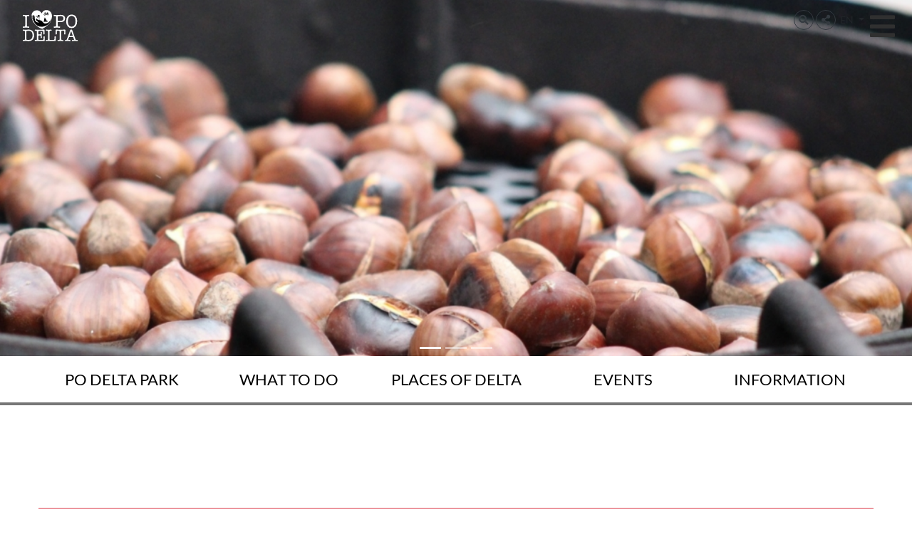

--- FILE ---
content_type: text/html; charset=UTF-8
request_url: https://podelta.eu/en/offerta/eventi/5289
body_size: 132409
content:
<!--<center><B>SITO IN MANUTENZIONE TECNICA</b></center>-->

<!DOCTYPE html>
<html lang="it">
  <head>
    <meta name="viewport" content="initial-scale=1.0, user-scalable=no">
    <meta charset="utf-8">
    <title>Caldarroste a Santo Stefano | Museo NatuRA | eventi | Delta del Po</title>
    <meta name="keywords" content="caldarroste,santo,stefano,museo,natura,occasione,nostra,guida,accompagna,passeggiata,nella,pineta,vitale.,terminiamo,l’esperienza,bicchiere" />
    <meta name="robots" content="follow" />
    <!--<meta name="robots" content="/robots.txt" />-->
    <meta name="language" content="it" />
    <meta name="description" content="Caldarroste a Santo Stefano Museo NatuRA In occasione di Santo Stefano una nostra guida ti accompagna in passeggiata nella Pineta San Vitale.
Terminiamo l’esperienza con un bel bicchiere" />
    <meta name="abstract" content="Caldarroste a Santo Stefano Museo NatuRA In occasione di Santo Stefano una nostra guida ti accompagna in passeggiata nella Pineta San Vitale.
Terminiamo l’esperienza con un bel bicchiere" />
    <!--<meta name="author" content="" />-->
    <!--<meta name="google-site-verification" content="" />-->
    
        
          <meta http-equiv="Cache-Control" content="public" />
      <meta http-equiv="Expires" content="Tue, 20 Jan 2026 18:45:20 GMT +1" />
        
            <meta name="update" content="Mon, 19 Jan 2026 18:45:20 GMT +1" />
    
    <link rel="canonical" href="https://podelta.eu/en/offerta/eventi/5289"/>
                  <link rel="alternate" hreflang="it" href="https://deltadelpo.eu/it/offerta/eventi/5289" />
              <link rel="alternate" hreflang="en" href="https://podelta.eu/en/offerta/eventi/5289" />
              
            
        
        <link rel="shortcut icon" href="/lib/img/favicon/favicon.ico" type="image/x-icon">
    <link rel="icon" href="/lib/img/favicon/favicon.ico" type="image/x-icon">
    <link rel="apple-touch-icon" sizes="57x57" href="/lib/img/favicon/apple-icon-57x57.png">
    <link rel="apple-touch-icon" sizes="60x60" href="/lib/img/favicon/apple-icon-60x60.png">
    <link rel="apple-touch-icon" sizes="72x72" href="/lib/img/favicon/apple-icon-72x72.png">
    <link rel="apple-touch-icon" sizes="76x76" href="/lib/img/favicon/apple-icon-76x76.png">
    <link rel="apple-touch-icon" sizes="114x114" href="/lib/img/favicon/apple-icon-114x114.png">
    <link rel="apple-touch-icon" sizes="120x120" href="/lib/img/favicon/apple-icon-120x120.png">
    <link rel="apple-touch-icon" sizes="144x144" href="/lib/img/favicon/apple-icon-144x144.png">
    <link rel="apple-touch-icon" sizes="152x152" href="/lib/img/favicon/apple-icon-152x152.png">
    <link rel="apple-touch-icon" sizes="180x180" href="/lib/img/favicon/apple-icon-180x180.png">
    <link rel="icon" type="image/png" sizes="192x192"  href="/lib/img/favicon/android-icon-192x192.png">
    <link rel="icon" type="image/png" sizes="32x32" href="/lib/img/favicon/favicon-32x32.png">
    <link rel="icon" type="image/png" sizes="96x96" href="/lib/img/favicon/favicon-96x96.png">
    <link rel="icon" type="image/png" sizes="16x16" href="/lib/img/favicon/favicon-16x16.png">
    <link rel="manifest" href="/lib/img/favicon/manifest.json">
    <meta name="msapplication-TileColor" content="#ffffff">
    <meta name="msapplication-TileImage" content="/lib/img/favicon/ms-icon-144x144.png">
    <meta name="theme-color" content="#ffffff">

   
    <!--google plus schema.org meta-->
    <meta itemprop="name" content="Caldarroste a Santo Stefano | Museo NatuRA | eventi | Delta del Po">
    <meta itemprop="description" content="Caldarroste a Santo Stefano Museo NatuRA In occasione di Santo Stefano una nostra guida ti accompagna in passeggiata nella Pineta San Vitale.
Terminiamo l’esperienza con un bel bicchiere">
    <meta itemprop="image" content="https://makexp.it//xstore_temp/p,it,2022,00,museo_natura,x,3357,pixabay.jpg">
    <!--<meta itemprop="author" content="" />-->
    <meta itemprop="datePublished" content="2017-11-29 16:21:21 CET +0100" />
    <meta itemprop="headline" content="Caldarroste a Santo Stefano Museo NatuRA In occasione di Santo Stefano una nostra guida ti accompagna in passeggiata nella Pineta San Vitale.
Terminiamo l’esperienza con un bel bicchiere" />
    <meta itemprop="url" content="https://podelta.eu/en/offerta/eventi/5289" />
  
    <!-- Twitter Card data -->
    <meta name="twitter:card" content="summary">
    <!--<meta name="twitter:site" content="@publisher_handle">-->
    <meta name="twitter:title" content="Caldarroste a Santo Stefano | Museo NatuRA | eventi | Delta del Po">
    <meta name="twitter:description" content="Caldarroste a Santo Stefano Museo NatuRA In occasione di Santo Stefano una nostra guida ti accompagna in passeggiata nella Pineta San Vitale.
Terminiamo l’esperienza con un bel bicchiere">
    <meta name="twitter:site" content="https://podelta.eu/en/offerta/eventi/5289">
    <!--<meta name="twitter:creator" content="@author_handle">-->
    <!--Twitter summary card with large image must be at least 280x150px -->
    <meta name="twitter:image:src" content="https://makexp.it//xstore_temp/p,it,2022,00,museo_natura,x,3357,pixabay.jpg">
    <meta name="twitter:image" content="https://makexp.it//xstore_temp/p,it,2022,00,museo_natura,x,3357,pixabay.jpg">
    
    <!-- Open Graph data G+, Facebook -->
    <meta property="og:title" content="Caldarroste a Santo Stefano | Museo NatuRA | eventi | Delta del Po" />
    <meta property="og:locale" content="it_IT">
    <meta property="og:type" content="website" />
    <meta property="og:url" content="https://podelta.eu/en/offerta/eventi/5289" />
    <meta property="og:image" content="https://makexp.it//xstore_temp/p,it,2022,00,museo_natura,x,3357,pixabay.jpg" />
    <meta property="og:description" content="Caldarroste a Santo Stefano Museo NatuRA In occasione di Santo Stefano una nostra guida ti accompagna in passeggiata nella Pineta San Vitale.
Terminiamo l’esperienza con un bel bicchiere" />
    <meta property="og:site_name" content="Delta del Po" />
    
        
   
    <!--<meta property="fb:admins" content="" />-->
    
        <!-- JQUERY 3.3.1 -->
    <script src="https://ajax.googleapis.com/ajax/libs/jquery/3.3.1/jquery.min.js"></script>
    <link rel="stylesheet" href="https://ajax.googleapis.com/ajax/libs/jqueryui/1.12.1/themes/smoothness/jquery-ui.css">
    <script src="https://ajax.googleapis.com/ajax/libs/jqueryui/1.12.1/jquery-ui.min.js"></script>
    
        
            
     <!-- BOOTSTRAP 4.3.1 -->
    <!-- <link rel="stylesheet" href="https://stackpath.bootstrapcdn.com/bootstrap/4.3.1/css/bootstrap.min.css"
      integrity="sha384-ggOyR0iXCbMQv3Xipma34MD+dH/1fQ784/j6cY/iJTQUOhcWr7x9JvoRxT2MZw1T" crossorigin="anonymous"> -->
      <link rel="stylesheet" href="/lib/css/bootstrap.min.css">
      <script src="https://cdnjs.cloudflare.com/ajax/libs/popper.js/1.14.7/umd/popper.min.js"
      integrity="sha384-UO2eT0CpHqdSJQ6hJty5KVphtPhzWj9WO1clHTMGa3JDZwrnQq4sF86dIHNDz0W1" crossorigin="anonymous"></script>
    <!-- <script src="https://stackpath.bootstrapcdn.com/bootstrap/4.3.1/js/bootstrap.min.js"
      integrity="sha384-JjSmVgyd0p3pXB1rRibZUAYoIIy6OrQ6VrjIEaFf/nJGzIxFDsf4x0xIM+B07jRM" crossorigin="anonymous"></script> -->
      <script src="/lib/js/bootstrap.min.js"></script>
      <!-- FONT AWSOME -->
            
    <!-- FONT AWSOME 5.7.2 -->
    <link rel="stylesheet" href="https://use.fontawesome.com/releases/v5.7.2/css/all.css"
      integrity="sha384-fnmOCqbTlWIlj8LyTjo7mOUStjsKC4pOpQbqyi7RrhN7udi9RwhKkMHpvLbHG9Sr" crossorigin="anonymous">
    
    <!--STYLE-->
      <link href="https://fonts.googleapis.com/css?family=Titillium+Web" rel="stylesheet">
      <!--<link href="https://fonts.googleapis.com/css?family=Sree+Krushnadevaraya" rel="stylesheet">-->
      <link href="https://fonts.googleapis.com/css?family=Alegreya+Sans:400,500" rel="stylesheet"> 
      <link rel="stylesheet"  href="/lib/css/style.css" />
      
    <!-- JS -->
    <!-- COOKIE CONSENTS PLUGIN -->
    
    <!--script type="text/javascript" src="/lib/js/cookiechoices.js"></script>-->
    
    <script id="Cookiebot" src="https://consent.cookiebot.com/uc.js"
      data-cbid="5fae506c-e2bb-48fa-95df-5da001a604ae" type="text/javascript" async></script>
    
    <!--<script src="https://unpkg.com/masonry-layout@4/dist/masonry.pkgd.min.js"></script>-->
    
    <link rel="stylesheet" href="/lib/js/colorbox-master/style/colorbox.css">
    <script src="/lib/js/colorbox-master/jquery.colorbox-min.js"></script>
    
    <!-- AFRAME 360 image viewer -->
    <!--<script src="https://cdnjs.cloudflare.com/ajax/libs/aframe/1.2.0/aframe.min.js"
      integrity="sha512-/gO16YMp20RIqCZXZyvMlzALQqEoiDU0akshw25wFiXCRGl+0p/HPWkOd8HWFn6bnatGhxakGLfYhWaPPVQIyA=="
            crossorigin="anonymous" referrerpolicy="no-referrer"></script>-->
    
    <script src="https://aframe.io/releases/1.0.4/aframe.min.js"></script>
    <!-- PANOLENS 360 image viewer -->
    <!--<script src="/lib/js/three.min.js"></script>
    <script src="/lib/js/panolens.min.js"></script>-->
    
    

        
    <!-- SLICK JS SLIDER -->
    <link rel="stylesheet" type="text/css" href="/lib/js/slick/slick.css" />
    <link rel="stylesheet" type="text/css" href="/lib/js/slick/slick-theme.css" />
    <script src="/lib/js/slick/slick.js" type="text/javascript" charset="utf-8"></script>
    
    <script src="/lib/js/functions.js"></script>
    <!--<script src="/lib/js/erw_hotels.form.js"></script>-->
    <script src="/lib/js/nav.js"></script>
    <script src="/lib/js/jquery.ui.datepicker-it.js"></script>
        <script>
      window.dataLayer = window.dataLayer || [];
      function gtag(){dataLayer.push(arguments);}
      gtag('js', new Date());
      gtag('config', 'UA-194318509-1');
    </script>
  </head>

    
<body>
  <div class="page-wrp position-relative">

  
<div class="nav-jumbotron site-nav position-fixed container-fluid overlay-black-4 ovrf-y-auto top-0 w-100 p-0">
  
  <div class="nav-sidebar col-12  d-block d-sm-none h-100 STbg-white position-absolute  p-0 ovrf-y-auto">
    <!--<div class="nav-pre">NAV PRE</div>-->
    
    <nav class="main-nav h-100 position-relative">
      
<ul class="nav navbar-nav px-3 bg-white">
          
      
        
                  <li class="menu-item menu-item-small">
                
        
                  
                    
            
                          <div class="nav-item  STborder-bottom nav-item-small">
              
                <a
                  data-menu-parent=""
                  data-menu-children="0-0"
                  data-menu-id=""
                  data-menu-color=""
            
                  data-toggle="collapse"
                  data-target="
                    .submenu.collapse.show[data-menu-parent=''],
                    .submenu_0-0,
                    .submenu.collapse.show[data-menu-id^='0-0_']
                  "
                  
                  class="
                    submenu_opener
                    submenu-opener-small
                    nav-link
                                        d-flex align-items-center txt-inh color-inh w-100 h-100 no-outline no-underline p-3"
                    
                  title="menu Po Delta Park"
                  
                  rel="noindex"
                  href="#">
                  <span class="w-100 color-inh">PO DELTA PARK</span>
                  <i class="fas fa-chevron-right caret caret-right txt-12 color-inh"></i>
                  <!--<i class="fas fa-chevron-down caret caret-down txt-12 pl-3 "></i>-->
                </a><!--nav-link + flex-->
              </div><!-- nav-item-->
              
                      
          
          
                
       
                  <ul
            data-menu-parent=""
            data-menu-children=""
            data-menu-id="0-0"
            data-menu-color=""
            
            class="
              
              collapse
              submenu-small
              submenu
              submenu_0-0                            
              overlay-black-10              nav navbar-nav
              px-3
            "
            style=""
          >
              
                
                  <li class="menu-item menu-item-small">
            <div class="nav-item  STborder-bottom nav-item-small">
                <a
                  class="nav-link d-inline-flex align-items-center txt-inh color-inh  h-100 w-100 no-outline no-underline p-3   "
                  title="Po Delta Park"
                  target=""
                  rel=""
                  href="/en/2-po-delta-park">
                  <span class="w-100">PO DELTA PARK</span>
                  <i class="fas fa-chevron-right txt-12"></i>
                </a><!-- nav-link + flex -->
              </div><!-- nav-item -->
          </li>
          
      
          
      
              
      
        
                  <li class="menu-item menu-item-small">
                
        
                  
                    
            
                          <div class="nav-item  STborder-bottom nav-item-small">
                <a
                  class="nav-link d-inline-flex align-items-center txt-inh color-inh  h-100 w-100 no-outline no-underline p-3   "
                  title="Stations of the Po Delta Park"
                  target=""
                  rel=""
                  href="/en/1-1-stations-of-the-po-delta-park">
                  <span class="w-100 color-inh">STATIONS OF THE PO DELTA PARK</span>
                  <i class="fas fa-chevron-right txt-12 color-inh"></i>
                </a><!-- nav-link + flex -->
              </div><!-- nav-item -->
                      
          
          
                
       
                
          
      
          
      
        
      
            
              
                  </li><!-- menu-item-->
               
  
              
      
        
                  <li class="menu-item menu-item-small">
                
        
                  
                    
            
                          <div class="nav-item  STborder-bottom nav-item-small">
                <a
                  class="nav-link d-inline-flex align-items-center txt-inh color-inh  h-100 w-100 no-outline no-underline p-3   "
                  title="Places of Po Delta"
                  target=""
                  rel=""
                  href="/en/50-places-of-po-delta">
                  <span class="w-100 color-inh">PLACES OF PO DELTA</span>
                  <i class="fas fa-chevron-right txt-12 color-inh"></i>
                </a><!-- nav-link + flex -->
              </div><!-- nav-item -->
                      
          
          
                
       
                
          
      
          
      
        
      
            
              
                  </li><!-- menu-item-->
               
  
              
      
        
                  <li class="menu-item menu-item-small">
                
        
                  
                    
            
                          <div class="nav-item  STborder-bottom nav-item-small">
                <a
                  class="nav-link d-inline-flex align-items-center txt-inh color-inh  h-100 w-100 no-outline no-underline p-3   "
                  title="Riserva della Biosfera Unesco"
                  target=""
                  rel=""
                  href="/en/4-unesco-mab-biosphere-reserves">
                  <span class="w-100 color-inh">UNESCO MAB BIOSPHERE RESERVES</span>
                  <i class="fas fa-chevron-right txt-12 color-inh"></i>
                </a><!-- nav-link + flex -->
              </div><!-- nav-item -->
                      
          
          
                
       
                
          
      
          
      
        
      
            
              
                  </li><!-- menu-item-->
               
  
              
      
        
                  <li class="menu-item menu-item-small">
                
        
                  
                    
            
                          <div class="nav-item  STborder-bottom nav-item-small">
                <a
                  class="nav-link d-inline-flex align-items-center txt-inh color-inh  h-100 w-100 no-outline no-underline p-3   "
                  title="Gli Ecomusei"
                  target=""
                  rel=""
                  href="/en/63-ecomuseums">
                  <span class="w-100 color-inh">ECOMUSEUMS</span>
                  <i class="fas fa-chevron-right txt-12 color-inh"></i>
                </a><!-- nav-link + flex -->
              </div><!-- nav-item -->
                      
          
          
                
       
                
          
      
          
      
        
      
            
              
                  </li><!-- menu-item-->
               
  
              
      
        
                  <li class="menu-item menu-item-small">
                
        
                  
                    
            
                          <div class="nav-item  STborder-bottom nav-item-small">
                <a
                  class="nav-link d-inline-flex align-items-center txt-inh color-inh  h-100 w-100 no-outline no-underline p-3   "
                  title="I nostri ambienti"
                  target=""
                  rel=""
                  href="/en/39-our-environments">
                  <span class="w-100 color-inh">OUR ENVIRONMENTS</span>
                  <i class="fas fa-chevron-right txt-12 color-inh"></i>
                </a><!-- nav-link + flex -->
              </div><!-- nav-item -->
                      
          
          
                
       
                
          
      
          
      
        
      
            
              
                  </li><!-- menu-item-->
               
  
        
      
            
                  </ul><!-- submenu end-->
              
                  </li><!-- menu-item-->
               
  
              
      
        
                  <li class="menu-item menu-item-small">
                
        
                  
                    
            
                          <div class="nav-item  STborder-bottom nav-item-small">
              
                <a
                  data-menu-parent=""
                  data-menu-children="0-1"
                  data-menu-id=""
                  data-menu-color=""
            
                  data-toggle="collapse"
                  data-target="
                    .submenu.collapse.show[data-menu-parent=''],
                    .submenu_0-1,
                    .submenu.collapse.show[data-menu-id^='0-1_']
                  "
                  
                  class="
                    submenu_opener
                    submenu-opener-small
                    nav-link
                                        d-flex align-items-center txt-inh color-inh w-100 h-100 no-outline no-underline p-3"
                    
                  title="menu What to do in Po Delta"
                  
                  rel="noindex"
                  href="#">
                  <span class="w-100 color-inh">WHAT TO DO IN PO DELTA</span>
                  <i class="fas fa-chevron-right caret caret-right txt-12 color-inh"></i>
                  <!--<i class="fas fa-chevron-down caret caret-down txt-12 pl-3 "></i>-->
                </a><!--nav-link + flex-->
              </div><!-- nav-item-->
              
                      
          
          
                
       
                  <ul
            data-menu-parent=""
            data-menu-children=""
            data-menu-id="0-1"
            data-menu-color=""
            
            class="
              
              collapse
              submenu-small
              submenu
              submenu_0-1                            
              overlay-black-10              nav navbar-nav
              px-3
            "
            style=""
          >
              
                
                  <li class="menu-item menu-item-small">
            <div class="nav-item  STborder-bottom nav-item-small">
                <a
                  class="nav-link d-inline-flex align-items-center txt-inh color-inh  h-100 w-100 no-outline no-underline p-3   "
                  title="What to do in Po Delta"
                  target=""
                  rel=""
                  href="/en/7-what-to-do-in-po-delta">
                  <span class="w-100">WHAT TO DO IN PO DELTA</span>
                  <i class="fas fa-chevron-right txt-12"></i>
                </a><!-- nav-link + flex -->
              </div><!-- nav-item -->
          </li>
          
      
          
      
              
      
        
                  <li class="menu-item menu-item-small">
                
        
                  
                    
            
                          <div class="nav-item  STborder-bottom nav-item-small">
                <a
                  class="nav-link d-inline-flex align-items-center txt-inh color-inh  h-100 w-100 no-outline no-underline p-3   "
                  title="By Bike"
                  target=""
                  rel=""
                  href="/en/5-5-cycle-tourism">
                  <span class="w-100 color-inh">BY BIKE</span>
                  <i class="fas fa-chevron-right txt-12 color-inh"></i>
                </a><!-- nav-link + flex -->
              </div><!-- nav-item -->
                      
          
          
                
       
                
          
      
          
      
        
      
            
              
                  </li><!-- menu-item-->
               
  
              
      
        
                  <li class="menu-item menu-item-small">
                
        
                  
                    
            
                          <div class="nav-item  STborder-bottom nav-item-small">
                <a
                  class="nav-link d-inline-flex align-items-center txt-inh color-inh  h-100 w-100 no-outline no-underline p-3   "
                  title="By boat"
                  target=""
                  rel=""
                  href="/en/8-by-boat">
                  <span class="w-100 color-inh">BY BOAT</span>
                  <i class="fas fa-chevron-right txt-12 color-inh"></i>
                </a><!-- nav-link + flex -->
              </div><!-- nav-item -->
                      
          
          
                
       
                
          
      
          
      
        
      
            
              
                  </li><!-- menu-item-->
               
  
              
      
        
                  <li class="menu-item menu-item-small">
                
        
                  
                    
            
                          <div class="nav-item  STborder-bottom nav-item-small">
                <a
                  class="nav-link d-inline-flex align-items-center txt-inh color-inh  h-100 w-100 no-outline no-underline p-3   "
                  title="Bike&amp;Boat"
                  target=""
                  rel=""
                  href="/en/71-bike-boat">
                  <span class="w-100 color-inh">BIKE&BOAT</span>
                  <i class="fas fa-chevron-right txt-12 color-inh"></i>
                </a><!-- nav-link + flex -->
              </div><!-- nav-item -->
                      
          
          
                
       
                
          
      
          
      
        
      
            
              
                  </li><!-- menu-item-->
               
  
              
      
        
                  <li class="menu-item menu-item-small">
                
        
                  
                    
            
                          <div class="nav-item  STborder-bottom nav-item-small">
                <a
                  class="nav-link d-inline-flex align-items-center txt-inh color-inh  h-100 w-100 no-outline no-underline p-3   "
                  title="Birdwatching"
                  target=""
                  rel=""
                  href="/en/3-birdwatching">
                  <span class="w-100 color-inh">BIRDWATCHING</span>
                  <i class="fas fa-chevron-right txt-12 color-inh"></i>
                </a><!-- nav-link + flex -->
              </div><!-- nav-item -->
                      
          
          
                
       
                
          
      
          
      
        
      
            
              
                  </li><!-- menu-item-->
               
  
              
      
        
                  <li class="menu-item menu-item-small">
                
        
                  
                    
            
                          <div class="nav-item  STborder-bottom nav-item-small">
                <a
                  class="nav-link d-inline-flex align-items-center txt-inh color-inh  h-100 w-100 no-outline no-underline p-3   "
                  title="Trekking and Hiking"
                  target=""
                  rel=""
                  href="/en/27-trekking-and-hiking">
                  <span class="w-100 color-inh">TREKKING AND HIKING</span>
                  <i class="fas fa-chevron-right txt-12 color-inh"></i>
                </a><!-- nav-link + flex -->
              </div><!-- nav-item -->
                      
          
          
                
       
                
          
      
          
      
        
      
            
              
                  </li><!-- menu-item-->
               
  
              
      
        
                  <li class="menu-item menu-item-small">
                
        
                  
                    
            
                          <div class="nav-item  STborder-bottom nav-item-small">
                <a
                  class="nav-link d-inline-flex align-items-center txt-inh color-inh  h-100 w-100 no-outline no-underline p-3   "
                  title="Enogastronomia"
                  target=""
                  rel=""
                  href="/en/11-food-and-wine">
                  <span class="w-100 color-inh">FOOD AND WINE</span>
                  <i class="fas fa-chevron-right txt-12 color-inh"></i>
                </a><!-- nav-link + flex -->
              </div><!-- nav-item -->
                      
          
          
                
       
                
          
      
          
      
        
      
            
              
                  </li><!-- menu-item-->
               
  
              
      
        
                  <li class="menu-item menu-item-small">
                
        
                  
                    
            
                          <div class="nav-item  STborder-bottom nav-item-small">
                <a
                  class="nav-link d-inline-flex align-items-center txt-inh color-inh  h-100 w-100 no-outline no-underline p-3   "
                  title="Arte e cultura"
                  target=""
                  rel=""
                  href="/en/47-art-and-culture">
                  <span class="w-100 color-inh">ART AND CULTURE</span>
                  <i class="fas fa-chevron-right txt-12 color-inh"></i>
                </a><!-- nav-link + flex -->
              </div><!-- nav-item -->
                      
          
          
                
       
                
          
      
          
      
        
      
            
              
                  </li><!-- menu-item-->
               
  
              
      
        
                  <li class="menu-item menu-item-small">
                
        
                  
                    
            
                          <div class="nav-item  STborder-bottom nav-item-small">
                <a
                  class="nav-link d-inline-flex align-items-center txt-inh color-inh  h-100 w-100 no-outline no-underline p-3   "
                  title="Sea and Beaches"
                  target=""
                  rel=""
                  href="/en/16-16-sea-and-beaches">
                  <span class="w-100 color-inh">SEA AND BEACHES</span>
                  <i class="fas fa-chevron-right txt-12 color-inh"></i>
                </a><!-- nav-link + flex -->
              </div><!-- nav-item -->
                      
          
          
                
       
                
          
      
          
      
        
      
            
              
                  </li><!-- menu-item-->
               
  
              
      
        
                  <li class="menu-item menu-item-small">
                
        
                  
                    
            
                          <div class="nav-item  STborder-bottom nav-item-small">
                <a
                  class="nav-link d-inline-flex align-items-center txt-inh color-inh  h-100 w-100 no-outline no-underline p-3   "
                  title="Barrier-free routes"
                  target=""
                  rel=""
                  href="/en/120-barrier-free-routes">
                  <span class="w-100 color-inh">BARRIER-FREE ROUTES</span>
                  <i class="fas fa-chevron-right txt-12 color-inh"></i>
                </a><!-- nav-link + flex -->
              </div><!-- nav-item -->
                      
          
          
                
       
                
          
      
          
      
        
      
            
              
                  </li><!-- menu-item-->
               
  
        
      
            
                  </ul><!-- submenu end-->
              
                  </li><!-- menu-item-->
               
  
              
      
        
                  <li class="menu-item menu-item-small">
                
        
                  
                    
            
                          <div class="nav-item  STborder-bottom nav-item-small">
              
                <a
                  data-menu-parent=""
                  data-menu-children="0-2"
                  data-menu-id=""
                  data-menu-color=""
            
                  data-toggle="collapse"
                  data-target="
                    .submenu.collapse.show[data-menu-parent=''],
                    .submenu_0-2,
                    .submenu.collapse.show[data-menu-id^='0-2_']
                  "
                  
                  class="
                    submenu_opener
                    submenu-opener-small
                    nav-link
                                        d-flex align-items-center txt-inh color-inh w-100 h-100 no-outline no-underline p-3"
                    
                  title="menu Informazioni"
                  
                  rel="noindex"
                  href="#">
                  <span class="w-100 color-inh">INFORMATION</span>
                  <i class="fas fa-chevron-right caret caret-right txt-12 color-inh"></i>
                  <!--<i class="fas fa-chevron-down caret caret-down txt-12 pl-3 "></i>-->
                </a><!--nav-link + flex-->
              </div><!-- nav-item-->
              
                      
          
          
                
       
                  <ul
            data-menu-parent=""
            data-menu-children=""
            data-menu-id="0-2"
            data-menu-color=""
            
            class="
              
              collapse
              submenu-small
              submenu
              submenu_0-2                            
              overlay-black-10              nav navbar-nav
              px-3
            "
            style=""
          >
              
                
                  <li class="menu-item menu-item-small">
            <div class="nav-item  STborder-bottom nav-item-small">
                <a
                  class="nav-link d-inline-flex align-items-center txt-inh color-inh  h-100 w-100 no-outline no-underline p-3   "
                  title="Informazioni"
                  target=""
                  rel=""
                  href="/en/36-information">
                  <span class="w-100">INFORMATION</span>
                  <i class="fas fa-chevron-right txt-12"></i>
                </a><!-- nav-link + flex -->
              </div><!-- nav-item -->
          </li>
          
      
          
      
              
      
        
                  <li class="menu-item menu-item-small">
                
        
                  
                    
            
                          <div class="nav-item  STborder-bottom nav-item-small">
                <a
                  class="nav-link d-inline-flex align-items-center txt-inh color-inh  h-100 w-100 no-outline no-underline p-3   "
                  title="Come arrivare"
                  target=""
                  rel=""
                  href="/en/37-37-how-to-reach-us">
                  <span class="w-100 color-inh">HOW TO REACH US</span>
                  <i class="fas fa-chevron-right txt-12 color-inh"></i>
                </a><!-- nav-link + flex -->
              </div><!-- nav-item -->
                      
          
          
                
       
                
          
      
          
      
        
      
            
              
                  </li><!-- menu-item-->
               
  
              
      
        
                  <li class="menu-item menu-item-small">
                
        
                  
                    
            
                          <div class="nav-item  STborder-bottom nav-item-small">
                <a
                  class="nav-link d-inline-flex align-items-center txt-inh color-inh  h-100 w-100 no-outline no-underline p-3   "
                  title="Contatti"
                  target=""
                  rel=""
                  href="/en/51-51-contacts">
                  <span class="w-100 color-inh">CONTACTS</span>
                  <i class="fas fa-chevron-right txt-12 color-inh"></i>
                </a><!-- nav-link + flex -->
              </div><!-- nav-item -->
                      
          
          
                
       
                
          
      
          
      
        
      
            
              
                  </li><!-- menu-item-->
               
  
              
      
        
                  <li class="menu-item menu-item-small">
                
        
                  
                    
            
                          <div class="nav-item  STborder-bottom nav-item-small">
                <a
                  class="nav-link d-inline-flex align-items-center txt-inh color-inh  h-100 w-100 no-outline no-underline p-3   "
                  title="Area download"
                  target=""
                  rel=""
                  href="/en/54-54-54-download-area">
                  <span class="w-100 color-inh">DOWNLOAD AREA</span>
                  <i class="fas fa-chevron-right txt-12 color-inh"></i>
                </a><!-- nav-link + flex -->
              </div><!-- nav-item -->
                      
          
          
                
       
                
          
      
          
      
        
      
            
              
                  </li><!-- menu-item-->
               
  
        
      
            
                  </ul><!-- submenu end-->
              
                  </li><!-- menu-item-->
               
  
              
      
        
                  <li class="menu-item menu-item-small">
                
        
                  
                    
            
                          <div class="nav-item  STborder-bottom nav-item-small">
                <a
                  class="nav-link d-inline-flex align-items-center txt-inh color-inh  h-100 w-100 no-outline no-underline p-3   "
                  title="Gallery"
                  target=""
                  rel=""
                  href="/en/78-photo-gallery">
                  <span class="w-100 color-inh">PHOTO GALLERY</span>
                  <i class="fas fa-chevron-right txt-12 color-inh"></i>
                </a><!-- nav-link + flex -->
              </div><!-- nav-item -->
                      
          
          
                
       
                
          
      
          
      
        
      
            
              
                  </li><!-- menu-item-->
               
  
              
      
        
                  <li class="menu-item menu-item-small">
                
        
                  
                    
            
                          <div class="nav-item  STborder-bottom nav-item-small">
                <a
                  class="nav-link d-inline-flex align-items-center txt-inh color-inh  h-100 w-100 no-outline no-underline p-3   "
                  title="Video Gallery"
                  target=""
                  rel=""
                  href="/en/91-video-gallery">
                  <span class="w-100 color-inh">VIDEO GALLERY</span>
                  <i class="fas fa-chevron-right txt-12 color-inh"></i>
                </a><!-- nav-link + flex -->
              </div><!-- nav-item -->
                      
          
          
                
       
                
          
      
          
      
        
      
            
              
                  </li><!-- menu-item-->
               
  
              
      
        
                  <li class="menu-item menu-item-small">
                
        
                  
                    
            
                          <div class="nav-item  STborder-bottom nav-item-small">
                <a
                  class="nav-link d-inline-flex align-items-center txt-inh color-inh  h-100 w-100 no-outline no-underline p-3   "
                  title="Dicono di noi"
                  target=""
                  rel=""
                  href="/en/79-79-about-us">
                  <span class="w-100 color-inh">ABOUT US</span>
                  <i class="fas fa-chevron-right txt-12 color-inh"></i>
                </a><!-- nav-link + flex -->
              </div><!-- nav-item -->
                      
          
          
                
       
                
          
      
          
      
        
      
            
              
                  </li><!-- menu-item-->
               
  
      </ul>      
      <div class="position-relative pt-4 bg-white">
        <div class="d-flex justify-content-center text-center bg-light">
          <div class="w-100">
                          <a class="d-block px-3 py-5 text-center text-dark no-underline no-outline"
                href="/en/offerte" title="events">
                <i class="fas fa-store-alt text-inh color-inh"></i><br>
                <span class="txt-inh color-inh text-uppercase">events</span>
              </a>
                        
          </div>
          <div class="w-100">
                                      <span class="d-block px-3 py-5 text-center text-muted ">
              <i class="fas fa-blog text-inh color-inh"></i><br>
              <span class="txt-inh color-inh text-uppercase">Blog</span>
              </span>
                      </div>
        </div><!-- container blog-eventi-->
        
        <div class="d-flex justify-content-center text-center">
                      <div class="w-100 ddp-bg-red border-right ddp-bd-white">
              <a class="d-block py-3 text-center text-white no-underline no-outline"
                href="https://www.facebook.com/ParcoDeltaPo" title="facebook">
                <i class="fab fa-facebook-f text-inh color-inh"></i><br>
              </a>
            </div>
                    
                      <div class="w-100 ddp-bg-red border-right ddp-bd-white">
              <a class="d-block py-3 text-center text-white no-underline no-outline"
                href="https://www.instagram.com/deltadelpo_ilove/" title="instagram">
                <i class="fab fa-instagram text-inh color-inh"></i><br>
              </a>
            </div>
                    
          <!--<div class="w-100 ddp-bg-red border-right ddp-bd-white">
            <a class="d-block py-3 text-center text-white no-underline no-outline"
              href="#" title="twitter">
              <i class="fab fa-twitter text-inh color-inh"></i><br>
            </a>
          </div>-->
                      <div class="w-100 ddp-bg-red border-right ddp-bd-white">
              <a class="d-block py-3 text-center text-white no-underline no-outline"
                href="https://youtube.com/channel/UCIHZ7X7r7GOB6CoqhGNPjYg" title="youtube">
                <i class="fab fa-youtube text-inh color-inh"></i><br>
              </a>
            </div>
                                <div class="w-100 ddp-bg-red ">
              <a class="d-block py-3 text-center text-white no-underline no-outline"
                href="mailto:info@deltadelpo.eu" title="mail">
                <i class="fas fa-envelope text-inh color-inh"></i><br>
              </a>
            </div>
                  </div>
      
      </div>
      
    </nav><!--sidebar-nav main-nav-->

    
    
  </div><!-- nav-sidebar-->
  
  <div class="nav-big col-12 d-none d-sm-block left-0 top-0 h-100 w-100 position-absolute p-0 ovrf-y-auto ">
    
    <nav class="side-nav ">
      
      
<div class="row no-gutters h-100 w-100 position-absolute">
  
  <div class="col-12 col-sm-5  col-md-4 col-lg-3 col-xl-3 order-2 STbg-white position-relative">
    <ul class="nav navbar-nav pt-4 bg-white">
                            
        <li class="nav-item ">
                      <a
              
              data-menu-parent=""
              data-menu-children="0-0"
              data-menu-id=""
              data-menu-color=""
              
              data-toggle="collapse"
              data-target="
                  .big-nav.nav-pane.collapse.show,
                  .submenu_0-0,
                  .submenu-small.collapse.show:not([data-menu-id^='0-0']),
                  .submenu.collapse.show[data-menu-id^='0-0_']"
              
              class="
                submenu-opener-pane
                submenu_opener
                                nav-link color-inh text-uppercase no-outline text-center txt-22 px-3 w-100"
              href="#"
              target="" 
              title="Po Delta Park">
                Po Delta Park              <span class="caret caret-down fas fa-chevron-down d-block text-center txt-12 "></span>
            </a>
                  </li>
                            
        <li class="nav-item ">
                      <a
              
              data-menu-parent=""
              data-menu-children="0-1"
              data-menu-id=""
              data-menu-color=""
              
              data-toggle="collapse"
              data-target="
                  .big-nav.nav-pane.collapse.show,
                  .submenu_0-1,
                  .submenu-small.collapse.show:not([data-menu-id^='0-1']),
                  .submenu.collapse.show[data-menu-id^='0-1_']"
              
              class="
                submenu-opener-pane
                submenu_opener
                                nav-link color-inh text-uppercase no-outline text-center txt-22 px-3 w-100"
              href="#"
              target="" 
              title="What to do in Po Delta">
                What to do in Po Delta              <span class="caret caret-down fas fa-chevron-down d-block text-center txt-12 "></span>
            </a>
                  </li>
                            
        <li class="nav-item ">
                      <a
              
              data-menu-parent=""
              data-menu-children="0-2"
              data-menu-id=""
              data-menu-color=""
              
              data-toggle="collapse"
              data-target="
                  .big-nav.nav-pane.collapse.show,
                  .submenu_0-2,
                  .submenu-small.collapse.show:not([data-menu-id^='0-2']),
                  .submenu.collapse.show[data-menu-id^='0-2_']"
              
              class="
                submenu-opener-pane
                submenu_opener
                                nav-link color-inh text-uppercase no-outline text-center txt-22 px-3 w-100"
              href="#"
              target="" 
              title="Informazioni">
                Information              <span class="caret caret-down fas fa-chevron-down d-block text-center txt-12 "></span>
            </a>
                  </li>
                            
        <li class="nav-item ">
                      <a
              STdata-menu-parent=""
              STdata-menu-children="0-3"
              STdata-menu-id=""
              data-menu-color=""
              class="
                d-inline-flex align-items-center
                nav-link color-inh text-uppercase no-outline text-center txt-22 px-3 w-100"
              href="/en/78-photo-gallery"
              target=""
              rel=""
              title="Gallery">
              <span class="color-inh w-100 txt-inh">Photo Gallery</span>
              <span class="caret caret-right fas fa-chevron-right txt-12"></span>
            </a>
            
                  </li>
                            
        <li class="nav-item ">
                      <a
              STdata-menu-parent=""
              STdata-menu-children="0-4"
              STdata-menu-id=""
              data-menu-color=""
              class="
                d-inline-flex align-items-center
                nav-link color-inh text-uppercase no-outline text-center txt-22 px-3 w-100"
              href="/en/91-video-gallery"
              target=""
              rel=""
              title="Video Gallery">
              <span class="color-inh w-100 txt-inh">Video Gallery</span>
              <span class="caret caret-right fas fa-chevron-right txt-12"></span>
            </a>
            
                  </li>
                            
        <li class="nav-item ">
                      <a
              STdata-menu-parent=""
              STdata-menu-children="0-5"
              STdata-menu-id=""
              data-menu-color=""
              class="
                d-inline-flex align-items-center
                nav-link color-inh text-uppercase no-outline text-center txt-22 px-3 w-100"
              href="/en/79-79-about-us"
              target=""
              rel=""
              title="Dicono di noi">
              <span class="color-inh w-100 txt-inh">About us</span>
              <span class="caret caret-right fas fa-chevron-right txt-12"></span>
            </a>
            
                  </li>
              </ul>
    
    <div class="position-relative bg-white pt-5 STbtm-0 STw-100">
      <div class="d-flex justify-content-center text-center bg-light">
        <div class="w-100">
          
                      <a class="d-block px-3 py-5 text-center text-dark no-underline no-outline"
              href="/en/offerte" title="events">
              <i class="fas fa-store-alt text-inh color-inh"></i><br>
              <span class="txt-inh color-inh text-uppercase">events</span>
            </a>
                    
        </div>
        <div class="w-100">
                                <span class="d-block px-3 py-5 text-center text-muted ">
            <i class="fas fa-blog text-inh color-inh"></i><br>
            <span class="txt-inh color-inh text-uppercase">Blog</span>
            </span>
                  </div>
      </div><!-- container blog-eventi-->
      
      <div class="d-flex justify-content-center text-center">
                    <div class="w-100 ddp-bg-red border-right ddp-bd-white">
              <a class="d-block py-3 text-center text-white no-underline no-outline"
                href="https://www.facebook.com/ParcoDeltaPo" title="facebook">
                <i class="fab fa-facebook-f text-inh color-inh"></i><br>
              </a>
            </div>
                    
                      <div class="w-100 ddp-bg-red border-right ddp-bd-white">
              <a class="d-block py-3 text-center text-white no-underline no-outline"
                href="https://www.instagram.com/deltadelpo_ilove/" title="instagram">
                <i class="fab fa-instagram text-inh color-inh"></i><br>
              </a>
            </div>
                    
          <!--<div class="w-100 ddp-bg-red border-right ddp-bd-white">
            <a class="d-block py-3 text-center text-white no-underline no-outline"
              href="#" title="twitter">
              <i class="fab fa-twitter text-inh color-inh"></i><br>
            </a>
          </div>-->
                      <div class="w-100 ddp-bg-red border-right ddp-bd-white">
              <a class="d-block py-3 text-center text-white no-underline no-outline"
                href="https://youtube.com/channel/UCIHZ7X7r7GOB6CoqhGNPjYg" title="youtube">
                <i class="fab fa-youtube text-inh color-inh"></i><br>
              </a>
            </div>
                                <div class="w-100 ddp-bg-red ">
              <a class="d-block py-3 text-center text-white no-underline no-outline"
                href="mailto:info@deltadelpo.eu" title="mail">
                <i class="fas fa-envelope text-inh color-inh"></i><br>
              </a>
            </div>
                          </div>
    </div>
    
  </div><!-- colonna elementi di livello 1 -->
  
  <div class="col-12 col-sm-7  col-md-8 col-lg-9 col-xl-9 order-1 ">
            
              <div
          data-menu-parent = ""
          data-menu-children=""
          data-menu-id="0-0"
          data-menu-color=""

          class="
            
            collapse
            submenu
            submenu_0-0            
            big-nav
            nav-pane
                        bg-white            h-100 w-100  p-3 position-absolute w-100 h-100 top-0 left-0"
            style=""
          >
                
                            
          <div class="row nav-pane-header">
            <div class="col-12 menu-item">
              <div class="nav-item  border border-dark">
                <a
                  STdata-menu-parent=""
                  STdata-menu-children=""
                  STdata-menu-id="0-0"
            
                  class="nav-link d-inline-flex align-items-center w-100 color-inh"
                  title="Po Delta Park"
                  target=""
                  rel=""
                  href="/en/2-po-delta-park">
                  
                  <span class="txt-inh color-inh w-100 ">PO DELTA PARK</span>
      
                  <i class="fas fa-chevron-right caret caret-right txt-12 "></i>
                  
                </a><!--nav-link + flex -->
                
              </div><!-- nav-item -->
            </div> <!-- menu-item -->
            
          </div><!-- nav-pane-header -->
          
                
                  <div class="row py-3 nav-pane-header-separator"><div class="col-12 border-bottom border-dark "></div></div><!-- separatore intestazione-->
                  
          
          <div class="row nav-subpane">
                
                
                
                
                
              
          
      
              
              
                
                  
                
         
          <div class="col-6 STmb-3 menu-item ">
                
                  
                    
            
                          <div class="nav-item  border border-dark h-100">
                <a
                  class="nav-link d-inline-flex align-items-center txt-inh color-inh  h-100 w-100 no-outline no-underline   "
                  title="Stations of the Po Delta Park"
                  target=""
                  rel=""
                  href="/en/1-1-stations-of-the-po-delta-park">
                  <span class="w-100 txt-inh">STATIONS OF THE PO DELTA PARK</span>
                  <i class="fas fa-chevron-right txt-12 pl-3 "></i>
                </a><!-- nav-link + flex -->
              </div><!-- nav-item -->
                      
          
          
                
         
          </div><!-- menu-item-->
                
                
              
          
      
        
      
            
              
        
         
    
          
              
              
                
                  
                
         
          <div class="col-6 STmb-3 menu-item ">
                
                  
                    
            
                          <div class="nav-item  border border-dark h-100">
                <a
                  class="nav-link d-inline-flex align-items-center txt-inh color-inh  h-100 w-100 no-outline no-underline   "
                  title="Places of Po Delta"
                  target=""
                  rel=""
                  href="/en/50-places-of-po-delta">
                  <span class="w-100 txt-inh">PLACES OF PO DELTA</span>
                  <i class="fas fa-chevron-right txt-12 pl-3 "></i>
                </a><!-- nav-link + flex -->
              </div><!-- nav-item -->
                      
          
          
                
         
          </div><!-- menu-item-->
                
                
              
          
      
        
      
            
              
        
         
    
          
              
              
                
                  
                
         
          <div class="col-6 STmb-3 menu-item ">
                
                  
                    
            
                          <div class="nav-item  border border-dark h-100">
                <a
                  class="nav-link d-inline-flex align-items-center txt-inh color-inh  h-100 w-100 no-outline no-underline   "
                  title="Riserva della Biosfera Unesco"
                  target=""
                  rel=""
                  href="/en/4-unesco-mab-biosphere-reserves">
                  <span class="w-100 txt-inh">UNESCO MAB BIOSPHERE RESERVES</span>
                  <i class="fas fa-chevron-right txt-12 pl-3 "></i>
                </a><!-- nav-link + flex -->
              </div><!-- nav-item -->
                      
          
          
                
         
          </div><!-- menu-item-->
                
                
              
          
      
        
      
            
              
        
         
    
          
              
              
                
                  
                
         
          <div class="col-6 STmb-3 menu-item ">
                
                  
                    
            
                          <div class="nav-item  border border-dark h-100">
                <a
                  class="nav-link d-inline-flex align-items-center txt-inh color-inh  h-100 w-100 no-outline no-underline   "
                  title="Gli Ecomusei"
                  target=""
                  rel=""
                  href="/en/63-ecomuseums">
                  <span class="w-100 txt-inh">ECOMUSEUMS</span>
                  <i class="fas fa-chevron-right txt-12 pl-3 "></i>
                </a><!-- nav-link + flex -->
              </div><!-- nav-item -->
                      
          
          
                
         
          </div><!-- menu-item-->
                
                
              
          
      
        
      
            
              
        
         
    
          
              
              
                
                  
                
         
          <div class="col-6 STmb-3 menu-item ">
                
                  
                    
            
                          <div class="nav-item  border border-dark h-100">
                <a
                  class="nav-link d-inline-flex align-items-center txt-inh color-inh  h-100 w-100 no-outline no-underline   "
                  title="I nostri ambienti"
                  target=""
                  rel=""
                  href="/en/39-our-environments">
                  <span class="w-100 txt-inh">OUR ENVIRONMENTS</span>
                  <i class="fas fa-chevron-right txt-12 pl-3 "></i>
                </a><!-- nav-link + flex -->
              </div><!-- nav-item -->
                      
          
          
                
         
          </div><!-- menu-item-->
                
                
              
          
      
        
      
            
              
        
         
    
          
        
      
            
              
        
          
          </div><!--nav-subpane-->
         
    
                  </div><!--big-nav nav-pane-->
          
              
              <div
          data-menu-parent = ""
          data-menu-children=""
          data-menu-id="0-1"
          data-menu-color=""

          class="
            
            collapse
            submenu
            submenu_0-1            
            big-nav
            nav-pane
                        bg-white            h-100 w-100  p-3 position-absolute w-100 h-100 top-0 left-0"
            style=""
          >
                
                            
          <div class="row nav-pane-header">
            <div class="col-12 menu-item">
              <div class="nav-item  border border-dark">
                <a
                  STdata-menu-parent=""
                  STdata-menu-children=""
                  STdata-menu-id="0-1"
            
                  class="nav-link d-inline-flex align-items-center w-100 color-inh"
                  title="What to do in Po Delta"
                  target=""
                  rel=""
                  href="/en/7-what-to-do-in-po-delta">
                  
                  <span class="txt-inh color-inh w-100 ">WHAT TO DO IN PO DELTA</span>
      
                  <i class="fas fa-chevron-right caret caret-right txt-12 "></i>
                  
                </a><!--nav-link + flex -->
                
              </div><!-- nav-item -->
            </div> <!-- menu-item -->
            
          </div><!-- nav-pane-header -->
          
                
                  <div class="row py-3 nav-pane-header-separator"><div class="col-12 border-bottom border-dark "></div></div><!-- separatore intestazione-->
                  
          
          <div class="row nav-subpane">
                
                
                
                
                
              
          
      
              
              
                
                  
                
         
          <div class="col-6 STmb-3 menu-item ">
                
                  
                    
            
                          <div class="nav-item  border border-dark h-100">
                <a
                  class="nav-link d-inline-flex align-items-center txt-inh color-inh  h-100 w-100 no-outline no-underline   "
                  title="By Bike"
                  target=""
                  rel=""
                  href="/en/5-5-cycle-tourism">
                  <span class="w-100 txt-inh">BY BIKE</span>
                  <i class="fas fa-chevron-right txt-12 pl-3 "></i>
                </a><!-- nav-link + flex -->
              </div><!-- nav-item -->
                      
          
          
                
         
          </div><!-- menu-item-->
                
                
              
          
      
        
      
            
              
        
         
    
          
              
              
                
                  
                
         
          <div class="col-6 STmb-3 menu-item ">
                
                  
                    
            
                          <div class="nav-item  border border-dark h-100">
                <a
                  class="nav-link d-inline-flex align-items-center txt-inh color-inh  h-100 w-100 no-outline no-underline   "
                  title="By boat"
                  target=""
                  rel=""
                  href="/en/8-by-boat">
                  <span class="w-100 txt-inh">BY BOAT</span>
                  <i class="fas fa-chevron-right txt-12 pl-3 "></i>
                </a><!-- nav-link + flex -->
              </div><!-- nav-item -->
                      
          
          
                
         
          </div><!-- menu-item-->
                
                
              
          
      
        
      
            
              
        
         
    
          
              
              
                
                  
                
         
          <div class="col-6 STmb-3 menu-item ">
                
                  
                    
            
                          <div class="nav-item  border border-dark h-100">
                <a
                  class="nav-link d-inline-flex align-items-center txt-inh color-inh  h-100 w-100 no-outline no-underline   "
                  title="Bike&amp;Boat"
                  target=""
                  rel=""
                  href="/en/71-bike-boat">
                  <span class="w-100 txt-inh">BIKE&BOAT</span>
                  <i class="fas fa-chevron-right txt-12 pl-3 "></i>
                </a><!-- nav-link + flex -->
              </div><!-- nav-item -->
                      
          
          
                
         
          </div><!-- menu-item-->
                
                
              
          
      
        
      
            
              
        
         
    
          
              
              
                
                  
                
         
          <div class="col-6 STmb-3 menu-item ">
                
                  
                    
            
                          <div class="nav-item  border border-dark h-100">
                <a
                  class="nav-link d-inline-flex align-items-center txt-inh color-inh  h-100 w-100 no-outline no-underline   "
                  title="Birdwatching"
                  target=""
                  rel=""
                  href="/en/3-birdwatching">
                  <span class="w-100 txt-inh">BIRDWATCHING</span>
                  <i class="fas fa-chevron-right txt-12 pl-3 "></i>
                </a><!-- nav-link + flex -->
              </div><!-- nav-item -->
                      
          
          
                
         
          </div><!-- menu-item-->
                
                
              
          
      
        
      
            
              
        
         
    
          
              
              
                
                  
                
         
          <div class="col-6 STmb-3 menu-item ">
                
                  
                    
            
                          <div class="nav-item  border border-dark h-100">
                <a
                  class="nav-link d-inline-flex align-items-center txt-inh color-inh  h-100 w-100 no-outline no-underline   "
                  title="Trekking and Hiking"
                  target=""
                  rel=""
                  href="/en/27-trekking-and-hiking">
                  <span class="w-100 txt-inh">TREKKING AND HIKING</span>
                  <i class="fas fa-chevron-right txt-12 pl-3 "></i>
                </a><!-- nav-link + flex -->
              </div><!-- nav-item -->
                      
          
          
                
         
          </div><!-- menu-item-->
                
                
              
          
      
        
      
            
              
        
         
    
          
              
              
                
                  
                
         
          <div class="col-6 STmb-3 menu-item ">
                
                  
                    
            
                          <div class="nav-item  border border-dark h-100">
                <a
                  class="nav-link d-inline-flex align-items-center txt-inh color-inh  h-100 w-100 no-outline no-underline   "
                  title="Enogastronomia"
                  target=""
                  rel=""
                  href="/en/11-food-and-wine">
                  <span class="w-100 txt-inh">FOOD AND WINE</span>
                  <i class="fas fa-chevron-right txt-12 pl-3 "></i>
                </a><!-- nav-link + flex -->
              </div><!-- nav-item -->
                      
          
          
                
         
          </div><!-- menu-item-->
                
                
              
          
      
        
      
            
              
        
         
    
          
              
              
                
                  
                
         
          <div class="col-6 STmb-3 menu-item ">
                
                  
                    
            
                          <div class="nav-item  border border-dark h-100">
                <a
                  class="nav-link d-inline-flex align-items-center txt-inh color-inh  h-100 w-100 no-outline no-underline   "
                  title="Arte e cultura"
                  target=""
                  rel=""
                  href="/en/47-art-and-culture">
                  <span class="w-100 txt-inh">ART AND CULTURE</span>
                  <i class="fas fa-chevron-right txt-12 pl-3 "></i>
                </a><!-- nav-link + flex -->
              </div><!-- nav-item -->
                      
          
          
                
         
          </div><!-- menu-item-->
                
                
              
          
      
        
      
            
              
        
         
    
          
              
              
                
                  
                
         
          <div class="col-6 STmb-3 menu-item ">
                
                  
                    
            
                          <div class="nav-item  border border-dark h-100">
                <a
                  class="nav-link d-inline-flex align-items-center txt-inh color-inh  h-100 w-100 no-outline no-underline   "
                  title="Sea and Beaches"
                  target=""
                  rel=""
                  href="/en/16-16-sea-and-beaches">
                  <span class="w-100 txt-inh">SEA AND BEACHES</span>
                  <i class="fas fa-chevron-right txt-12 pl-3 "></i>
                </a><!-- nav-link + flex -->
              </div><!-- nav-item -->
                      
          
          
                
         
          </div><!-- menu-item-->
                
                
              
          
      
        
      
            
              
        
         
    
          
              
              
                
                  
                
         
          <div class="col-6 STmb-3 menu-item ">
                
                  
                    
            
                          <div class="nav-item  border border-dark h-100">
                <a
                  class="nav-link d-inline-flex align-items-center txt-inh color-inh  h-100 w-100 no-outline no-underline   "
                  title="Barrier-free routes"
                  target=""
                  rel=""
                  href="/en/120-barrier-free-routes">
                  <span class="w-100 txt-inh">BARRIER-FREE ROUTES</span>
                  <i class="fas fa-chevron-right txt-12 pl-3 "></i>
                </a><!-- nav-link + flex -->
              </div><!-- nav-item -->
                      
          
          
                
         
          </div><!-- menu-item-->
                
                
              
          
      
        
      
            
              
        
         
    
          
        
      
            
              
        
          
          </div><!--nav-subpane-->
         
    
                  </div><!--big-nav nav-pane-->
          
              
              <div
          data-menu-parent = ""
          data-menu-children=""
          data-menu-id="0-2"
          data-menu-color=""

          class="
            
            collapse
            submenu
            submenu_0-2            
            big-nav
            nav-pane
                        bg-white            h-100 w-100  p-3 position-absolute w-100 h-100 top-0 left-0"
            style=""
          >
                
                            
          <div class="row nav-pane-header">
            <div class="col-12 menu-item">
              <div class="nav-item  border border-dark">
                <a
                  STdata-menu-parent=""
                  STdata-menu-children=""
                  STdata-menu-id="0-2"
            
                  class="nav-link d-inline-flex align-items-center w-100 color-inh"
                  title="Informazioni"
                  target=""
                  rel=""
                  href="/en/36-information">
                  
                  <span class="txt-inh color-inh w-100 ">INFORMATION</span>
      
                  <i class="fas fa-chevron-right caret caret-right txt-12 "></i>
                  
                </a><!--nav-link + flex -->
                
              </div><!-- nav-item -->
            </div> <!-- menu-item -->
            
          </div><!-- nav-pane-header -->
          
                
                  <div class="row py-3 nav-pane-header-separator"><div class="col-12 border-bottom border-dark "></div></div><!-- separatore intestazione-->
                  
          
          <div class="row nav-subpane">
                
                
                
                
                
              
          
      
              
              
                
                  
                
         
          <div class="col-6 STmb-3 menu-item ">
                
                  
                    
            
                          <div class="nav-item  border border-dark h-100">
                <a
                  class="nav-link d-inline-flex align-items-center txt-inh color-inh  h-100 w-100 no-outline no-underline   "
                  title="Come arrivare"
                  target=""
                  rel=""
                  href="/en/37-37-how-to-reach-us">
                  <span class="w-100 txt-inh">HOW TO REACH US</span>
                  <i class="fas fa-chevron-right txt-12 pl-3 "></i>
                </a><!-- nav-link + flex -->
              </div><!-- nav-item -->
                      
          
          
                
         
          </div><!-- menu-item-->
                
                
              
          
      
        
      
            
              
        
         
    
          
              
              
                
                  
                
         
          <div class="col-6 STmb-3 menu-item ">
                
                  
                    
            
                          <div class="nav-item  border border-dark h-100">
                <a
                  class="nav-link d-inline-flex align-items-center txt-inh color-inh  h-100 w-100 no-outline no-underline   "
                  title="Contatti"
                  target=""
                  rel=""
                  href="/en/51-51-contacts">
                  <span class="w-100 txt-inh">CONTACTS</span>
                  <i class="fas fa-chevron-right txt-12 pl-3 "></i>
                </a><!-- nav-link + flex -->
              </div><!-- nav-item -->
                      
          
          
                
         
          </div><!-- menu-item-->
                
                
              
          
      
        
      
            
              
        
         
    
          
              
              
                
                  
                
         
          <div class="col-6 STmb-3 menu-item ">
                
                  
                    
            
                          <div class="nav-item  border border-dark h-100">
                <a
                  class="nav-link d-inline-flex align-items-center txt-inh color-inh  h-100 w-100 no-outline no-underline   "
                  title="Area download"
                  target=""
                  rel=""
                  href="/en/54-54-54-download-area">
                  <span class="w-100 txt-inh">DOWNLOAD AREA</span>
                  <i class="fas fa-chevron-right txt-12 pl-3 "></i>
                </a><!-- nav-link + flex -->
              </div><!-- nav-item -->
                      
          
          
                
         
          </div><!-- menu-item-->
                
                
              
          
      
        
      
            
              
        
         
    
          
        
      
            
              
        
          
          </div><!--nav-subpane-->
         
    
                  </div><!--big-nav nav-pane-->
          
              
      
        
      
                
      
        
      
                
      
        
      
          </div><!-- colonna container navigatori big -->
</div><!-- row divisioria livello 1-->      
      
    </nav><!--side-nav-->
    
  </div><!--nav-big-->
  
</div><!-- nav-jumbotron-->
  
  <header class="main-header position-fixed top-0 w-100 remove-oniframe header-transparent STbg-white d-print-none" >
    <!--<div class="pt-2 STcer-bg-orange cer-gradient"></div>-->
  
  <div class="top-header px-2 py-0 position-relative">
    
    <div class="form-row container-fluid p-0">
      
    <div class="col-6 col-sm-8 pl-2 STclearfix">
      
      
      <div class="">
        
        <ul class="nav nav-pills STnav-fill">
          
          <li class="nav-item postion-relative">
            <h1 class="h1 position-relative">
              <span class="sr-only">Delta del Po</span>
              <a href="/en" 
                class="nav-link position-relative header-main-logo header-main-logo-black"  style="height:70px;"  title="Delta del Po - go to Homepage">
                <img class="d-block h-100 txt-10" src="/lib/img/logo_ddp_black.svg" alt="logo Delta del Po" />
              </a>
            
              <a href="/en" 
                class="nav-link position-relative header-main-logo header-main-logo-white"  style="height:70px;"  title="Delta del Po - go to Homepage">
                <img class="d-block h-100 txt-10" src="/lib/img/logo_ddp_white.svg" alt="logo Delta del Po" />
              </a>
            </h1>
          </li>
          
        </ul>
      </div>
      
     
      <h2 class="sr-only">Delta del Po</h2>
      
    </div><!-- logo h1 wrapper -->
    
    <div class="col-6 col-sm-4 text-right pr-0">
      <div class=" d-inline-block pt-2">
        <a
          id="navbar-search-collapse-button"
          class="no-underline btn text-center rounded-circle btn-outline-dark fas  fa-search "
            role="button"
            data-toggle="collapse"
            href="#navbar-search-bar"
            aria-expanded="false"
            aria-controls="navbar-search-bar"
            
            title=""
            style="height:28px; width:28px; font-size:14px; padding:6px 0px 0px 0px;"
            
          ></a>
      </div>
      
      <script>
        $('#navbar-search-popover-button').popover({
          html:true,
          sanitize:false,
        });
      </script>
        
      <div class="social-dropdown dropdown d-inline-block pt-2">
          <a 
            class="no-underline btn text-center rounded-circle btn-outline-dark fas  fa-share-alt"
            role="button"
            href="#"
            title="share this page on social networks"
            style="height:28px; width:28px; font-size:14px; padding:6px 0px 0px 0px;"
            data-toggle="popover-static-html"
            data-trigger="click"
            data-popover-selector="#sharer-popover"
            data-placement="bottom"
          ></a>
          
          <div id="sharer-popover" class="collapse text-center">
                                        <a class="sharer-link fab fb-share-link fa-facebook-f no-underline text-center text-dark"
                href="https://www.facebook.com/sharer/sharer.php?u=https://podelta.eu/en/offerta/eventi/5289"
                title="Share this page on Facebook"
                style="min-height:36px; min-width:36px; font-size:18px; padding:7px;"
              >
                <span class="sr-only">Share this page on Facebook</span>
              </a>
                                        <a class="sharer-link fab tw-share-link fa-twitter no-underline text-center text-dark"
                href="https://twitter.com/home?status=https://podelta.eu/en/offerta/eventi/5289"
                title="Share this page on Twitter"
                style="min-height:36px; min-width:36px; font-size:18px; padding:7px;"
              >
                <span class="sr-only">Share this page on Twitter</span>
              </a>
                                        <a class="sharer-link fab linkd-share-link fa-linkedin no-underline text-center text-dark"
                href="https://www.linkedin.com/shareArticle?mini=true&url=https://podelta.eu/en/offerta/eventi/5289"
                title="Share this page on Linkedin"
                style="min-height:36px; min-width:36px; font-size:18px; padding:7px;"
              >
                <span class="sr-only">Share this page on Linkedin</span>
              </a>
                                        <a class="sharer-link fab pin-share-link  fa-pinterest no-underline text-center text-dark"
                href="https://pinterest.com/pin/create/button/?url=https://podelta.eu/en/offerta/eventi/5289"
                title="Share this page on Pinterest"
                style="min-height:36px; min-width:36px; font-size:18px; padding:7px;"
              >
                <span class="sr-only">Share this page on Pinterest</span>
              </a>
                      </div>
     
                
        </div>
      
      
      <div class="lang-dropdown dropdown d-inline-block pt-2">
                            
          <a class="STheader-text-wb no-underline no-outline btn btn-sm dropdown-toggle px-0 py-2 header-squared-btn"
            title="switch to english"
            href="/en/offerta/eventi/5289"
            role="button"
            rel="alternate"
            data-toggle="dropdown"
            aria-haspopup="true"
            aria-expanded="false">
            EN          </a>
                  <div class="dropdown-menu mmw-auto">
                                                          <a class="dropdown-item no-underline no-outline btn btn-sm lang-switch px-3"
                  rel="alternate"
                  href="https://deltadelpo.eu/it/offerta/eventi/5289"
                  title="switch to italian"
                  >
                  IT                </a>
                                                                </div><!--dropdown menu -->
              </div><!-- dropdown -->
      
      
      
      
      
      
      
      <a id="header-main-logo" class="nav-menu-toggler mr-2
        STd-inline-block STd-sm-none
        btn cer-bg-white cer-text-black-r cursor-pointer no-underline no-outline px-0 py-2 header-squared-btn"
        title="Menu" rel="nofollow"
      >
        <span class="toggler-closed-nav position-relative ">
          <span class="fas fa-bars d-block h1 m-0"></span>
        </span>
        
        <span class="toggler-open-nav d-none">
          <span class="fas fa-times txt-26" ></span>
        </span>
        
        
      </a>
      
    </div>
    
    </div><!-- row -->
    
    
    
  </div><!-- top header -->
  <div class=" collapse STbg-white py-5 px-1 px-sm-5" id="navbar-search-bar">
      <form  method='get' class='w-100' action='/en/cerca#site_search_form'>
        <div class="border rounded p-3 bg-white ddp-bd-blue ">
        <div class='input-group'>
          <div class='input-group-prepend'>
            <span class='input-group-text bg-light font-weight-bold txt-20'>SEARCH</span>
          </div>
          <input type='text'
            class='form-control-lg form-control'
            name='q' placeholder='what you are looking for?'
            value=''
            />
          <div class='input-group-append'>
              <button type='submit' title='search' class='btn btn-primary ddp-bd-blue ddp-bg-blue fas fa-search'></button>
          </div>
        </div>
        </div>
        </form>
    </div>
  
</header>

    
  <div class="main-content below-header">
    
    <section>
      


  <div id="offerta-carousel" class="carousel slide carousel-fade carousel-kenburns position-relative offerta-carousel" data-interval="3000" data-ride="carousel">
    
    <ol class="carousel-indicators">
                      <li data-target="#offerta-carousel" data-slide-to="0" title="Caldarroste a Santo Stefano slide 1"  class=" active "></li>
                      <li data-target="#offerta-carousel" data-slide-to="1" title="Caldarroste a Santo Stefano slide 2"  class=""></li>
                      <li data-target="#offerta-carousel" data-slide-to="2" title="Caldarroste a Santo Stefano slide 3"  class=""></li>
          </ol>
  
    <div class="carousel-inner position-relative">
     
          
            
                
        <div data-slide-color-scheme="black" class="enogastronomia-slide enogastronomia-slide-black carousel-item  active  trigger-kbfx  " >
          
                    
          <div title="Caldarroste a Santo Stefano"
          
            class="background-image slideshow-h-500 img kbfx-animation
               slide-overlay-black               kbfx-ol0" style="background-image:url('https://makexp.it//xstore_temp/p,it,2022,00,museo_natura,x,3357,pixabay.jpg');">
              
            
          </div><!-- background-image-->
          
          
        </div><!-- carousel-item-->

            
                
        <div data-slide-color-scheme="black" class="enogastronomia-slide enogastronomia-slide-black carousel-item  " >
          
                    
          <div title="Caldarroste a Santo Stefano"
          
            class="background-image slideshow-h-500 img kbfx-animation
               slide-overlay-black               kbfx-irt" style="background-image:url('https://makexp.it//xstore_temp/p,it,2022,00,museo_natura,x,2921,fabiana_succi.jpg');">
              
            
          </div><!-- background-image-->
          
          
        </div><!-- carousel-item-->

            
                
        <div data-slide-color-scheme="black" class="enogastronomia-slide enogastronomia-slide-black carousel-item  " >
          
                    
          <div title="Caldarroste a Santo Stefano"
          
            class="background-image slideshow-h-500 img kbfx-animation
               slide-overlay-black               kbfx-olt" style="background-image:url('https://makexp.it//xstore_temp/p,it,2023,00,museo_natura,x,3868,alice_bonanomi.jpg');">
              
            
          </div><!-- background-image-->
          
          
        </div><!-- carousel-item-->

          </div><!-- carousel inner-->
    
    
    
  </div><!--castello-carousel-->
      </section>
    
    <section class="">
      
<div class="STborder-top border-bottom STpy-3 " style="border-width:4px!important; border-color:#777!important;">
  <div class="page-content container-fluid mx-auto">
    
    <div class="form-row">
      
                      <div class="col text-center">
          <a href="/en/2-po-delta-park" title="Po Delta Park" rel="" target=""
          
          style="font-size:calc(0.8vw + 12px);"
          class="d-block h-100 text-uppercase ddp-text-black no-underline no-outline py-3 ddp-text-white-hover ddp-bg-black-hover">
            Po Delta Park          </a>
        </div>
                      <div class="col text-center">
          <a href="/en/7-what-to-do-in-po-delta" title="What to do in Po Delta" rel="" target=""
          
          style="font-size:calc(0.8vw + 12px);"
          class="d-block h-100 text-uppercase ddp-text-black no-underline no-outline py-3 ddp-text-white-hover ddp-bg-black-hover">
            What to do          </a>
        </div>
                      <div class="col text-center">
          <a href="/en/50-places-of-po-delta" title="Places of Delta" rel="" target=""
          
          style="font-size:calc(0.8vw + 12px);"
          class="d-block h-100 text-uppercase ddp-text-black no-underline no-outline py-3 ddp-text-white-hover ddp-bg-black-hover">
            Places of Delta          </a>
        </div>
                      <div class="col text-center">
          <a href="https://podelta.eu/en/offerte" title="Events" rel="external" target=""
          
          style="font-size:calc(0.8vw + 12px);"
          class="d-block h-100 text-uppercase ddp-text-black no-underline no-outline py-3 ddp-text-white-hover ddp-bg-black-hover">
            Events          </a>
        </div>
                      <div class="col text-center">
          <a href="/en/36-information" title="Informazioni" rel="" target=""
          
          style="font-size:calc(0.8vw + 12px);"
          class="d-block h-100 text-uppercase ddp-text-black no-underline no-outline py-3 ddp-text-white-hover ddp-bg-black-hover">
            Information          </a>
        </div>
            
     
    </div><!-- row -->
  </div><!-- page-content -->
</div><!-- borders -->    </section>
    
    <div class="py-5"></div>
    
    <section>
      
      <div class="page-content container-fluid mx-auto">
        
        <div class="form-row">
                                <div class="col-12 my-5 border-danger border-top border-bottom d-3 text-center h1 text-danger py-3">
                            
            </div>
          
                    <div class="col-12 col-md-8">
            
            <h2 class="h2 clearfix">
              <span class="txt-inh float-left">Caldarroste a Santo Stefano</span>
              
            </h2>
            <h3 class="h3">
              <i class="txt-inh fas fa-map-marker ddp-text-red"></i>
                Museo NatuRA            </h3>
          </div>
          
          <div class="col-12 col-md-4">
            
                        
            <p class="ddp-bd-red p-1 border rounded mb-3"></p>
            
                          <a href="https://shop.atlantide.net/circuito-amaparco/museo-natura/?re-product-id=270698"
                title="go to Caldarroste a Santo Stefano"
                target="_blank"
                style="z-index:2; border-width: 2px!important; box-shadow: 0px 0px 4px 0px rgba(0,0,0,0.75);"
                class="position-relative ddp-bg-red d-block font-weight-bold btn py-0 border border-white text-white rounded txt-26">
                              </a>
                      </div>
        </div>
        
        <div class="py-3"></div>
        
        <div class="form-row">
          
          <div class="col-12 col-md-8 mb-3 mb-md-0">
            
            <div>
              In occasione di Santo Stefano una nostra guida ti accompagna in passeggiata nella Pineta San Vitale.<br />
Terminiamo l’esperienza con un bel bicchiere di caldo vin brulè e caldarroste cotte sul momento nell’ampio camino della casa pinetale Cà Vecchia.<br />
<br />
Lunghezza percorso: 3,5 km<br />
<br />
Biglietti:<br />
Quota di partecipazione € 20<br />
Bambini 0-5 anni gratuiti<br />
Biglietti online: https://tinyurl.com/3u9km8ty<br />
<br />
Ritrovo:<br />
Via Fossatone 4, Ravenna. Ritrovo preciso: dalla seconda domenica di ottobre alla prima domenica di maggio, il ritrovo è previsto a Cà Vecchia (superare la sbarra). Dalla seconda domenica di maggio il ritrovo è previsto alla sbarra di ingresso della Pineta San Vitale<br />
<br />
Per maggiori informazioni:<br />
0544 528710 | natura@atlantide.net            </div><!-- description-->
            
            <div class="py-3"></div>
            
            <div>
              <div class="form-row">
                                  <div class="col-12 col-sm-6 mb-2">
                    <a href="https://makexp.it//xstore_temp/p,it,2022,00,museo_natura,x,3357,pixabay.jpg" rel="gallery" title="ingrandisci immagine" class="c-box-photo d-block h-100">
                      <img class="w-100" alt="Caldarroste a Santo Stefano" src="https://makexp.it//xstore_temp/r,it,2022,00,museo_natura,x,3357,pixabay.jpg" />
                    </a>
                  </div>
                                  <div class="col-12 col-sm-6 mb-2">
                    <a href="https://makexp.it//xstore_temp/p,it,2022,00,museo_natura,x,2921,fabiana_succi.jpg" rel="gallery" title="ingrandisci immagine" class="c-box-photo d-block h-100">
                      <img class="w-100" alt="Caldarroste a Santo Stefano" src="https://makexp.it//xstore_temp/r,it,2022,00,museo_natura,x,2921,fabiana_succi.jpg" />
                    </a>
                  </div>
                                  <div class="col-12 col-sm-6 mb-2">
                    <a href="https://makexp.it//xstore_temp/p,it,2023,00,museo_natura,x,3868,alice_bonanomi.jpg" rel="gallery" title="ingrandisci immagine" class="c-box-photo d-block h-100">
                      <img class="w-100" alt="Caldarroste a Santo Stefano" src="https://makexp.it//xstore_temp/r,it,2023,00,museo_natura,x,3868,alice_bonanomi.jpg" />
                    </a>
                  </div>
                              </div>
            </div><!-- gallery-->
            
          </div><!-- colonna corpo-->
        <div class="col-12 col-md-4">
            
                <section class="mb-3">
    <div class="card ddp-bd-red">
      
      <div class="card-header ddp-bg-red ddp-text-white-r font-weight-bold  p-1 pr-2 lnh-1 text-right txt-26">
              </div>
    
      <div class="card-body border-top ddp-bd-red p-1">
      
                  <div class="map-wrp w-100 mb-1 border-bottom ddp-bd-red STborder-secondary">
            <div id="map" style="min-height:300px;"></div>
          </div>
                
          <script id="map_init">
            var marker=null;
            var map = null;
            var center={"lat":44.4478615, "lng":11.0316192};
            var locations=[{"id":5868,"location_type":"structure","country_code":"IT","region_code":"08","region_name":"Emilia-Romagna","province_code":"RA","province_name":"Ravenna","city_code":"039014","city_name":"Ravenna","locality":"Sant'Alberto","address":"Via Rivaletto, 25","postal_code":"48123","coordinates":{"lat":44.5439273,"lng":12.1514311},"periods_id":null}];
            function initMap() {
              console.log(locations);
              //creo oggetto cutommarker
              // Once the LatLng and text are set, add the overlay to the map.  This will trigger a call to panes_changed which should in turn call draw.
              function CustomMarker(latlng, map, options,info) {
                if( typeof latlng.lat !== 'function' && typeof latlng.lng !== 'function'){ latlng= new google.maps.LatLng( latlng.lat,  latlng.lng);}
                this.latlng_ = latlng;
                this.config = options;
                this.info=info;
                this.setMap(map);
              }
                
              CustomMarker.prototype = new google.maps.OverlayView();
                                         
              //questa funzione è quella che compone l'html, andrebbe rivista a seconda delle necessità
              CustomMarker.prototype.draw = function() { 
                var div = this.div_;
                var self = this;
                                
                if (!div) { // Check if the div has been created.
                  div = this.div_ = document.createElement('div'); // Create a overlay text DIV
                  // Create the DIV representing our CustomMarker
                                  
                  //setto la classe principale
                  div.className =(typeof(this.config.classes) !== 'undefined' ) ? "customMarker "+this.config.classes : "customMarker";
                                  
                  if(typeof(this.config.css) === 'object'){$(div).css(this.config.css);}
                              
                  //imposto l'immagine
                  if(typeof (this.config.img) !== 'undefined' && typeof (this.config.img.url) !== 'undefined' ){
                    img = document.createElement("img");
                    if(typeof(this.config.img.css) === 'object'){ $(img).css(this.config.img.css); }
                    img.src = this.config.img.url;
                    div.appendChild(img);
                  } else if(typeof (this.config.img) !== 'undefined' && typeof (this.config.img) === "string"){
                    img=document.createElement("div");
                    img.className="text-white txt-26 fas pt-1 "+this.config.img;
                    div.appendChild(img);
                  }
                  
                  google.maps.event.addDomListener(div, "click", function(event) { google.maps.event.trigger(self, "click"); });            
                  // Then add the overlay to the DOM
                  var panes = this.getPanes();
                  panes.overlayImage.appendChild(div);
                } //if !div
                  
                // Position the overlay 
                var point = this.getProjection().fromLatLngToDivPixel(this.latlng_);
                if (point) {
                  div.style.left = point.x + 'px';
                  div.style.top = point.y + 'px';
                }
              }; //prototype draw
                
              CustomMarker.prototype.remove = function() {
                if (this.div_) { // Check if the overlay was on the map and needs to be removed.
                  this.div_.parentNode.removeChild(this.div_);
                  this.div_ = null;
                }
              }; //prototype remove
                
              CustomMarker.prototype.getPosition = function() { return this.latlng_; };
                    
              map = new google.maps.Map(document.getElementById('map'), {
                zoom: 12,
                //maxZoom:12,
                center: center,
                mapTypeId:'terrain', // (is_index) ? 'roadmap' : 'terrain'
              });
              
              var bounds = new google.maps.LatLngBounds();
              //infowindow x marker di default var infoWindow = new google.maps.InfoWindow();
              //infowindow x custom marker
              var infoWindow = new google.maps.InfoWindow({ pixelOffset: new google.maps.Size(0,-36)});
              
              var c;
              for(c=0; c < locations.length; c++){
                console.log(locations['c'].coordinates);
                marker = new CustomMarker(
                  locations['c'].coordinates,
                  map,
                  { classes:"marker-rounded marker-bordered marker-bd-white ",
                    //img:{url:'https://podelta.eu/lib/img/castello-vuoto.png'},
                    img:'fa-map-marker',
                  },
                  locations['c'].info
                );
                bounds.extend(locations['c'].coordinates); 
                  
                google.maps.event.addListener(marker, 'click', function(event) {        
                  infoWindow.setContent(buildMarkerInfoWindow(this));//setto contenuto
                  infoWindow.open(map,this);//apro
                });
                  
              }//foreach strutture
              
              //now fit the map to the newly inclusive bounds
              // Don't zoom in too far on only one marker
              if (bounds.getNorthEast().equals(bounds.getSouthWest())) {
                  //var extendPoint1 = new google.maps.LatLng(bounds.getNorthEast().lat()+0.0005, bounds.getNorthEast().lng()+0.0005);
                  //var extendPoint2 = new google.maps.LatLng(bounds.getNorthEast().lat()-0.0005, bounds.getNorthEast().lng()-0.0005);
                  var extendPoint1 = new google.maps.LatLng(bounds.getNorthEast().lat()+0.002, bounds.getNorthEast().lng()+0.002);
                  var extendPoint2 = new google.maps.LatLng(bounds.getNorthEast().lat()-0.002, bounds.getNorthEast().lng()-0.002);
                  bounds.extend(extendPoint1);
                  bounds.extend(extendPoint2);
              }
              map.fitBounds(bounds);
              
              /*     
              marker = new CustomMarker(
                center,
                map,
                { classes:"marker-rounded marker-bordered marker-bd-white ",
                  img:"fa-map-marker", //{url:'https://castelliemiliaromagna.it/lib/img/castello-vuoto.png'},
                },
                {}
              );
              */      
            } //initMap
            function buildMarkerInfoWindow(marker){
              var descriptionContent=[];
                  
              //descriptionContent.push("<h4 class='border-bottom border-secondary mb-1 text-right pr-2'>"+marker.info.nome+"</h4>");
              descriptionContent.push("<div class='clearfix'>");
              
              //if(marker.info.foto && marker.info.foto.trim() > ''){
                //descriptionContent.push("<div class='float-left mr-2'>");
                //descriptionContent.push("<img alt='"+marker.info.nome+"' src='"+marker.info.foto+"' style='max-width:150px;'>");
                //descriptionContent.push("</div>");
              //}
              
              descriptionContent.push("<div class='float-left mt-4'>");
                if(marker.info.indirizzo) descriptionContent.push("<p class='lnh-1 txt-14 mb-0'>"+marker.info.address+"</p>");
                
                fullAddress=[];
                if(marker.info.locality) fullAddress.push(marker.info.locality);
                if(marker.info.postal_code) fullAddress.push(marker.info.postal_code);
                if(marker.info.city_name) fullAddress.push(marker.info.city_name);
                if(marker.info.province_code) fullAddress.push("("+marker.info.province_code.toUpperCase()+")");
                    
                if(fullAddress.length > 0) descriptionContent.push("<p class='lnh-1 txt-14 mb-0'>"+fullAddress.join(" ")+"</p>");
                
                //descriptionContent.push("<p class='lnh-1 txt-14 mb-0 mt-2'><a class='txt-inh' href='"+marker.info.url+"' "+
                  //                        " target='' title='go to "+marker.info.nome+"'>"+
                  //                          "go to "+marker.info.nome+"</a></p>");
                
              descriptionContent.push("</div>"); //float-left content
              descriptionContent.push("</div>"); //clearfix
              
              return descriptionContent.join("");
          
            }//build marker infowindow
          </script>
          <script async defer src="https://maps.googleapis.com/maps/api/js?v=3.exp&key=AIzaSyDQqJoFmb4o51rhDYHugXqGAlYdCHFoPg4&callback=initMap"></script>
                <div class="px-2">
                                
            <div class=" ">
              <span class="txt-inh ddp-text-red fas fa-map-marker-alt mr-2"></span>
              
                              <span class="">
                  Via Rivaletto, 25, fraz. Sant'Alberto, 48123, Ravenna, (RA)                </span>
                            
            </div>
                  </div><!-- list locations-->
      </div><!-- card-body-->
    </div><!--card-->
    
    
                        
  </section>
            
            <section class="mb-3">
  <div class="card ddp-bd-red ">
    <div class="card-header ddp-bg-red ddp-text-white-r clearfix p-1 pr-2 lnh-1">
              
      <p class="text-right txt-26 font-weight-bold text-uppercase ">
        ­           20.00 &euro;      </p>
    </div>
            
    <div class="card-body p-1 lnh-1">
    
              <span class="d-block text-right txt-12-r cursor-pointer" data-toggle="collapse" data-target="#prezziario_offerta" onclick="$(this).find('.fas').toggleClass('fa-chevron-down fa-chevron-up');">
           <span class="fas fa-chevron-down"></span>
        </span>
        
        <div id="prezziario_offerta" class="collapse mt-3">
          <table class="table table-borderless table-sm txt-16-r mb-1">
            <tbody>
                              <tr>
                                      <td class="text-left"><span class="fas fa-paperclip ddp-text-red mr-1"></span>
                      Bambini 0-5 anni                    </td>
                    
                    <td style="width:100px;" class="text-right">
                                          </td>
                                  </tr>
                          </tbody>
          </table>
        </div>
          </div><!-- card body -->
  </div><!-- card -->
</section>            
            
<section class="mb-3">
    
  <div class="card ddp-bd-red">
      
    <div class="card-header ddp-bg-red ddp-text-white-r font-weight-bold txt-26  p-1 pr-2 lnh-1 text-right">
       &     </div>
    
    
      
    <div class="card-body py-3 px-3  lnh-1">
      <div class="slick_container slick_container_calendar">
        <div class="position-relative ">
          <div class="slick_carousel row justify-content-md-center ">
                                        
              <div class="STcol-12 STcol-sm-6 STcol-md-4 STcol-lg-3 mb-3 period-calendar calendar-selectable">
  <table class="table-sm table-bordered table-calendar w-100  txt-14-r">
    
    <thead class="calendar-head">
      <tr class="calendar-header">
        <td class="calendar-header-title text-center font-weight-bold" colspan="7">Dicembre-2023</td>
      </tr>
       
      <tr class="calendar-week-row"><td>Lun</td><td>Mar</td><td>Mer</td><td>Gio</td><td>Ven</td><td>Sab</td><td>Dom</td></tr>
    </thead>
      
    <tbody class="calendar-body">
                        <tr class="calendar-days-row">
            
                      
                        <td class="calendar-day form-modifier-click day-disabled day-prev day-past day-next"                           >27</td>
            
                        
                      
                        <td class="calendar-day form-modifier-click day-disabled day-prev day-past day-next"                           >28</td>
            
                        
                      
                        <td class="calendar-day form-modifier-click day-disabled day-prev day-past day-next"                           >29</td>
            
                        
                      
                        <td class="calendar-day form-modifier-click day-disabled day-prev day-past day-next"                           >30</td>
            
                        
                      
                        <td class="calendar-day form-modifier-click day-past"                           >01</td>
            
                        
                      
                        <td class="calendar-day form-modifier-click day-past"                           >02</td>
            
                        
                      
                        <td class="calendar-day form-modifier-click day-past"                           >03</td>
            
                        
                    
          </tr>
                  <tr class="calendar-days-row">
            
                      
                        <td class="calendar-day form-modifier-click day-past"                           >04</td>
            
                        
                      
                        <td class="calendar-day form-modifier-click day-past"                           >05</td>
            
                        
                      
                        <td class="calendar-day form-modifier-click day-past"                           >06</td>
            
                        
                      
                        <td class="calendar-day form-modifier-click day-past"                           >07</td>
            
                        
                      
                        <td class="calendar-day form-modifier-click day-past"                           >08</td>
            
                        
                      
                        <td class="calendar-day form-modifier-click day-past"                           >09</td>
            
                        
                      
                        <td class="calendar-day form-modifier-click day-past"                           >10</td>
            
                        
                    
          </tr>
                  <tr class="calendar-days-row">
            
                      
                        <td class="calendar-day form-modifier-click day-past"                           >11</td>
            
                        
                      
                        <td class="calendar-day form-modifier-click day-past"                           >12</td>
            
                        
                      
                        <td class="calendar-day form-modifier-click day-past"                           >13</td>
            
                        
                      
                        <td class="calendar-day form-modifier-click day-past"                           >14</td>
            
                        
                      
                        <td class="calendar-day form-modifier-click day-past"                           >15</td>
            
                        
                      
                        <td class="calendar-day form-modifier-click day-past"                           >16</td>
            
                        
                      
                        <td class="calendar-day form-modifier-click day-past"                           >17</td>
            
                        
                    
          </tr>
                  <tr class="calendar-days-row">
            
                      
                        <td class="calendar-day form-modifier-click day-past"                           >18</td>
            
                        
                      
                        <td class="calendar-day form-modifier-click day-past"                           >19</td>
            
                        
                      
                        <td class="calendar-day form-modifier-click day-past"                           >20</td>
            
                        
                      
                        <td class="calendar-day form-modifier-click day-past"                           >21</td>
            
                        
                      
                        <td class="calendar-day form-modifier-click day-past"                           >22</td>
            
                        
                      
                        <td class="calendar-day form-modifier-click day-past"                           >23</td>
            
                        
                      
                        <td class="calendar-day form-modifier-click day-past"                           >24</td>
            
                        
                    
          </tr>
                  <tr class="calendar-days-row">
            
                      
                        <td class="calendar-day form-modifier-click day-past"                           >25</td>
            
                        
                      
                        <td class="calendar-day form-modifier-click day-past day-selected cursor-pointer"               data-toggle='popover'  data-placement='bottom'  data-html='true'  data-trigger='hover'  title =''  STtitle='Santo Stefano - Inizio Visita, durata'  data-content='&lt;div class=&#039;border-bottom txt-16 pb-1 mb-1&#039;&gt;&lt;i class=&#039;fas fa-clock mr-1 ddp-text-red&#039;&gt;&lt;/i&gt; 15:00  0g 2h 0m&lt;/div&gt;'             >26</td>
            
                        
                      
                        <td class="calendar-day form-modifier-click day-past"                           >27</td>
            
                        
                      
                        <td class="calendar-day form-modifier-click day-past"                           >28</td>
            
                        
                      
                        <td class="calendar-day form-modifier-click day-past"                           >29</td>
            
                        
                      
                        <td class="calendar-day form-modifier-click day-past"                           >30</td>
            
                        
                      
                        <td class="calendar-day form-modifier-click day-past"                           >31</td>
            
                        
                    
          </tr>
                  <tr class="calendar-days-row">
            
                      
                        <td class="calendar-day form-modifier-click day-disabled day-past"                           >01</td>
            
                        
                      
                        <td class="calendar-day form-modifier-click day-disabled day-past"                           >02</td>
            
                        
                      
                        <td class="calendar-day form-modifier-click day-disabled day-past"                           >03</td>
            
                        
                      
                        <td class="calendar-day form-modifier-click day-disabled day-past"                           >04</td>
            
                        
                      
                        <td class="calendar-day form-modifier-click day-disabled day-past"                           >05</td>
            
                        
                      
                        <td class="calendar-day form-modifier-click day-disabled day-past"                           >06</td>
            
                        
                      
                        <td class="calendar-day form-modifier-click day-disabled day-past"                           >07</td>
            
                        
                    
          </tr>
                  </tbody>
  </table>
</div>                      </div>
        </div>
      </div>
      <div class="text-center small text-muted"></div>
    </div><!-- card-body-->
  
  </div><!-- card-->
</section>

<script>
  $(".slick_carousel").slick({
    dots: false,
    nextArrow: '<a class="custom-slick-arrow-link custom-slick-arrow-link-next"><span class="custom-slick-arrow custom-slick-arrow-next cursor-pointer ddp-text-black position-absolute fas fa-chevron-right txt-inh top-3 right-3 lnh-1 txt-20-r" style="z-index: 999;"  ></span></a>',
    prevArrow: '<a class="custom-slick-arrow-link custom-slick-arrow-link-next"><span class="custom-slick-arrow custom-slick-arrow-prev cursor-pointer ddp-text-black position-absolute fas fa-chevron-left txt-inh top-3 left-3 lnh-1 txt-20-r" style="z-index: 999;" ></span></a>',
    focusOnSelect: false,
    infinite: false,
    speed: 300,
    initialSlide:0,
    slidesToShow: 1,
    slidesToScroll: 1,
  });
</script>            
            

  <section class="mb-3">
    <div class="card ddp-bd-red">
      
      <div class="card-header ddp-bg-red ddp-text-white-r font-weight-bold txt-26  p-1 pr-2 lnh-1 text-right">
        ­ &       </div>
      
      <div class="card-body p-1 lnh-1">
              
        <div class="card mb-2 border-0">
          <div class="card-header p-0 ddp-bg-white border-0">
        
            <div class="lnh-1 btn btn-link btn-wrap w-100 text-left no-underline p-1 cursor-pointer ddp-text-red txt-18 font-weight-bold"
              title="apri " stdata-toggle="collapse" stdata-target="#infopoint_offerta" STaria-expanded="false" STaria-controls="#infopoint_offerta">      
              Museo NatuRa            </div><!-- accordion collapser-->
          </div><!-- sub card-header -->
                
          <div class="card-body border-top ddp-bd-red p-1 pl-3">

                          <div class="py-1">
                <span class="fas fa-phone txt-12  ddp-text-red"></span>
                <span class="cer-text-black">0544 528710</span>
              </div>
                        
                        
                        
        
                          <div class="py-1">
                <span class="fas fa-envelope txt-12 ddp-text-red"></span>
                <a class="infopoint_mail_link ddp-text-black"
                  NOdata-s-url=""
                  title="contact Museo NatuRa by e-mail"
                  href="mailto:natura@atlantide.net">
                  natura@atlantide.net                </a>
              </div>
            
                        
                                    
            
                                  
                </div><!--sub-card-body-->
                
              </div><!-- sub card -->
            
            </div><!-- card body main -->
          </div><!-- infopoint main card -->
        </section>
            
            
            
                        
          </div><!-- colonna side info -->
        </div><!-- main row -->
      </div><!-- page-content-->
      
    </section>
    
    <div class="my-5"></div><!--spacer-->
    
    <section>
      <div class="page-content container-fluid mx-auto">
          <div class="border-top ddp-bd-red">
    
    <h4 class="h4 ddp-text-red my-4">...</h4>
    
    <div>
      <div class="form-row">
                            <div class="col-12 col-sm-6 col-md-4 position-relative offer-grid-item grid-item squared-top-grid-item my-3 STovrf-y-hidden">
  <div class="card p-0 h-100">

  <div class="card-img-top position-relative thumbnail-wrp ovrf-hidden">
    <img class="img_slick w-100 STcard-img-top" src="https://makexp.it//xstore_temp/r,it,2022,00,museo_natura,x,3453,stefano_coottignoli.jpg" alt="Boscoforte between heaven and earth" />
      
    <div class="w-100 h-100 top-0 position-absolute thumbnail-overlay overlay-black-10"></div><!-- overlay -->
      
      
            <a
        class="w-100 h-100 position-absolute d-block no-underline no-outline top-0 left-0"
          href="/en/offerta/eventi/10111 " title="go to offer Boscoforte between heaven and earth - Museo NatuRA">    
      </a>
      
            <h3>
        <a
          class="text-break text-center text-white w-100 STh-100 position-absolute btm-10 lnh-1 d-block no-underline no-outline font-semibold text-uppercase text-shadow-black-8 txt-20 p-1"
          href="/en/offerte " title="go to offers">
          Museo NatuRA        </a>
      </h3>
      
      <!-- prenotazione -->
      <div class="top-0 abs-top STw-100 p-2 position-absolute clearfix STbg-light booking-wrp">
                
                              
          <a href="/en/offerta/eventi/10111"
            title="go to offer Boscoforte between heaven and earth de Museo NatuRA"
            style="z-index: 2; border-width: 2px!important; box-shadow: 0px 0px 4px 0px rgba(0,0,0,0.75);"
            class="position-relative d-block font-weight-bold ddp-bg-red  btn py-0 px-5 border border-white text-white rounded txt-26">
                      </a>
          
          <span class="text-white h4 rounded overlay-black-3 text-right d-block m-0 pr-2 position-relative"
            style="top:-36px; padding-top:36px; left:7px; z-index: 1;" >
                                    
            &nbsp;          </span>
        
              </div><!--booking-wrp-->
      
  </div><!--thumbnail wrp/card-img-top-->
  
  
  <div class="card-body px-2 py-1">
    
    <div class="card-text">
            <div class="position-relative ">
        <span class="ddp-text-red txt-12 fas fa-map-marker-alt mr-2"></span>
        Ravenna         (RA)        
                
       </div> 
            
      
      <div class="lnh-1">
        <span class="ddp-text-red txt-12 fas fa-calendar-alt mr-2"></span>
                
          03          Apr          -
          31          Mag          2026        
              </div>
    
    </div><!-- card-text-->
    
          <h3 class="card-title mb-0">
        <a
          class="txt-18 lnh-1 d-block no-underline no-outline mt-3 mb-2 ddp-text-red text-uppercase"
          href="/en/offerta/eventi/10111 " title="go to offer: Boscoforte between heaven and earth - Museo NatuRA">
          Boscoforte between heaven and earth        </a>
      </h3>
  </div>
  
  </div><!-- card -->
</div><!-- grid-item-->                            <div class="col-12 col-sm-6 col-md-4 position-relative offer-grid-item grid-item squared-top-grid-item my-3 STovrf-y-hidden">
  <div class="card p-0 h-100">

  <div class="card-img-top position-relative thumbnail-wrp ovrf-hidden">
    <img class="img_slick w-100 STcard-img-top" src="https://makexp.it//xstore_temp/r,it,2021,00,comune_di_cervia,x,1982,anonimo.jpg" alt="Cervia ice rink" />
      
    <div class="w-100 h-100 top-0 position-absolute thumbnail-overlay overlay-black-10"></div><!-- overlay -->
      
      
            <a
        class="w-100 h-100 position-absolute d-block no-underline no-outline top-0 left-0"
          href="/en/offerta/eventi/9719 " title="go to offer Cervia ice rink - Comune di Cervia">    
      </a>
      
            <h3>
        <a
          class="text-break text-center text-white w-100 STh-100 position-absolute btm-10 lnh-1 d-block no-underline no-outline font-semibold text-uppercase text-shadow-black-8 txt-20 p-1"
          href="/en/offerte " title="go to offers">
          Comune di Cervia        </a>
      </h3>
      
      <!-- prenotazione -->
      <div class="top-0 abs-top STw-100 p-2 position-absolute clearfix STbg-light booking-wrp">
                
                              
          <a href="/en/offerta/eventi/9719"
            title="go to offer Cervia ice rink de Comune di Cervia"
            style="z-index: 2; border-width: 2px!important; box-shadow: 0px 0px 4px 0px rgba(0,0,0,0.75);"
            class="position-relative d-block font-weight-bold ddp-bg-red  btn py-0 px-5 border border-white text-white rounded txt-26">
                      </a>
          
          <span class="text-white h4 rounded overlay-black-3 text-right d-block m-0 pr-2 position-relative"
            style="top:-36px; padding-top:36px; left:7px; z-index: 1;" >
                                    
                      </span>
        
              </div><!--booking-wrp-->
      
  </div><!--thumbnail wrp/card-img-top-->
  
  
  <div class="card-body px-2 py-1">
    
    <div class="card-text">
            <div class="position-relative ">
        <span class="ddp-text-red txt-12 fas fa-map-marker-alt mr-2"></span>
        Cervia         (RA)        
                
       </div> 
            
      
      <div class="lnh-1">
        <span class="ddp-text-red txt-12 fas fa-calendar-alt mr-2"></span>
                  15          Nov          2025          -
          30          Gen          2026              </div>
    
    </div><!-- card-text-->
    
          <h3 class="card-title mb-0">
        <a
          class="txt-18 lnh-1 d-block no-underline no-outline mt-3 mb-2 ddp-text-red text-uppercase"
          href="/en/offerta/eventi/9719 " title="go to offer: Cervia ice rink - Comune di Cervia">
          Cervia ice rink        </a>
      </h3>
  </div>
  
  </div><!-- card -->
</div><!-- grid-item-->              </div>
    </div>
    
  </div>
      </div>
    </section>
    
        
  </div><!-- main content-->
 
<footer class="main-footer mt-5 remove-oniframe  bg-light d-print-none" >
  
  <div class="pb-2 footer-top-gradient  cer-gradient"></div>
  
  <div class="top-footer STpy-4 text-white background-image img" style="background-image:url('/lib/img/img_footer_delta.jpg')">
    
    <div class="container-fluid page-content mx-auto">
      <div class="row">
        <div class="col-md-4 py-4 STborder-white STborder-right STcast-nbd STclearfix overlay-black-3"  >
          
          <ul class="no-bullet STcast-cntrul STfloat-md-right" style="max-width: 360px;">
            
                                        
              <li class="">
                <a class="no-underline text-white text-uppercase" href="/en/51-51-contacts" target=""
                  title="Contatti" rel="" >
                  &rarrlp; Contacts                </a>
              </li>
              
                                        
              <li class="">
                <a class="no-underline text-white text-uppercase" href="/en/53-credits" target=""
                  title="Credits" rel="" >
                  &rarrlp; Credits                </a>
              </li>
              
                        
            
          </ul>
          
        </div><!-- col -->
        
        
        <div class="col-md-4 offset-0 offset-md-4 py-4">
          
          <!--<div class="text-center">
            <a href="https://www.aptservizi.com" target="apt" title="APT Servizi Emilia-Romagna">
                <img class=" partner-logo " alt="APT Servizi - Via Emilia" title="APT Servizi - Via Emilia"
                  src="/lib/img/logo-inemiliaromagna.png" style="width: 100%; max-width:260px;"/>
              </a>
          </div>-->
                  </div><!-- col -->
        
      </div><!-- row -->
    </div><!-- container-fluid -->
    
  </div><!-- top footer-->
  
  <div class="STlow-footer container-fluid bg-secondary">
    <div class="row">
    <div class="col-md-4 STbg-light STtext-dark py-2 lnh-1" style="background-color:#bbd1d1;">
      <div class="inner text-right">
              </div>
      
      
    </div>
    
    <div class="col-md-8 text-white small py-2" >
      <div class="inner lnh-1">
        <span class="small text-white">
        <a href="http://www.deltaduemila.net/" class="txt-inh text-white" target="_blank" rel="external" title="vai al sito di delta2000">DELTA2000</a>
        - Soc. Cons. a r.l.  C.F. e P.IVA 01358060380.</span><br>
        <span class="small text-white">TEL:</span> <a class="small text-white" title="telefona a Delta2000" href="tel:+39 0533 576934">+39 0533 57693-4</a>
        <span class="small text-white">FAX:</span> <a class="small text-white" title="invia un fax a Delta2000" href="tel:+39 0533 57674">+39 0533 57674</a>
        <span class="small text-white">eMAIL:</span> <a class="small text-white" title="invia una mail a Delta2000" href="mailto:info@deltaduemila.net">info@deltaduemila.net</a>
        <span class="small text-white">PEC:</span> <a class="small text-white" title="invia una mail PEC a Delta2000" href="mailto:deltaduemila@pec.it">deltaduemila@pec.it</a>
      </div>
    </div>
    
    </div>
  </div><!--mid-footer--> 
  
  <div class="STmid-footer STcontainer-fluid STbg-secondary bg-white">
    
    <div class="container-fluid mx-auto page-content">
    <div class="row mb-4">
      
      <div class="col-4">
        <div class="form-row pt-2">
          <div class="col pt-2">
          <a href="https://www.deltaduemila.net/" target="_blank" title="Portale ufficiale Gruppo Azione Locale Delta2000">
            <img src="/lib/img/footer/logo-delta2000.png" class="w-100" alt="Delta2000 Gruppo Azione Locale" />
          </a>
          </div>
          <div class="col">
            <img src="/lib/img/logo_ddp_rgb.png" class="w-100" alt="Delta Del Po Logo" />
          </div>
        </div>
        <div class="form-row">
          <p class="col txt-14-r text-center"><em>Una strategia per il turismo sostenibile<br>nel Delta emiliano-romagnolo:<br>prendiamocene cura!</em></p>
        </div>
      </div><!-- col1-->
     
      
      <div class="col-4 border-right border-left border-dark">
        <div class="form-row pt-4">
          <div class="col">
            <a href="https://www.politicheagricole.it/flex/cm/pages/ServeBLOB.php/L/IT/IDPagina/202"  target="_blank"
              title="Sito Politiche Agricole Repubblica Italiana"> 
              <img class="w-100" src="/lib/img/footer/logo-repubblica-italiana.png" alt="Repubblica Italiana" />
            </a>
          </div>
          
          <div class="col">
            <a href="https://ec.europa.eu/info/food-farming-fisheries/key-policies/common-agricultural-policy/rural-development_it"
              target="_blank" title="Sito Comunit&agrave; Europea Politiche Agricole">
              <img class="w-100" src="/lib/img/footer/logo-europa.png" alt="Comunit&agrave; Europea" />
            </a>
          </div>
          
          <div class="col">
            <a href="https://www.reterurale.it/leader20142020" target="_blank"
              title="Sito Rete Rurale">
             <img class="w-100" src="/lib/img/footer/logo-area-leader.png" alt="Area Leader" />
            </a>
          </div>
          
        </div>
        <div class="form-row">
          <p class="txt-14-r col"><strong>Fondo europeo agricolo per lo sviluppo rurale:</strong> l'Europa investe nelle zone rurali</p>
        </div>
      </div><!-- col2-->
      
      <div class="col-4">
        <div class="form-row">
          <div class="col" >
            <a href="https://agricoltura.regione.emilia-romagna.it/psr-2014-2020" target="_blank"
             title="Sito Programma sviluppo rurale">
              <img src="/lib/img/footer/logo-psr-2014-2020-web.png" class="w-100" alt="Programma di Sviluppo Rurale" /><br>
            </a>
          </div>
        </div>
        <div class="form-row">
          <div class="col">
            <a href="https://agricoltura.regione.emilia-romagna.it/" target="_blank"
              title="Sito Agricoltura Regione Emilia-Romagna">        
            <img src="/lib/img/footer/logo-regione-emilia-romagna.png" class="w-100" alt="Regione Emilia-Romagna" />
          </a>
          </div>
        </div>
      </div><!-- col3-->
    </div>
    
    </div>
    
  </div>
  
</footer>  <script type="application/ld+json">
  [{"@context":"http:\/\/schema.org\/","@type":"Event","name":"Caldarroste a Santo Stefano","description":"In occasione di Santo Stefano una nostra guida ti accompagna in passeggiata nella Pineta San Vitale.\r\nTerminiamo l\u2019esperienza con un bel bicchiere di caldo vin brul\u00e8 e caldarroste cotte sul momento nell\u2019ampio camino della casa pinetale C\u00e0 Vecchia.\r\n\r\nLunghezza percorso: 3,5 km\r\n\r\nBiglietti:\r\nQuota di partecipazione \u20ac 20\r\nBambini 0-5 anni gratuiti\r\nBiglietti online: https:\/\/tinyurl.com\/3u9km8ty\r\n\r\nRitrovo:\r\nVia Fossatone 4, Ravenna. Ritrovo preciso: dalla seconda domenica di ottobre alla prima domenica di maggio, il ritrovo \u00e8 previsto a C\u00e0 Vecchia (superare la sbarra). Dalla seconda domenica di maggio il ritrovo \u00e8 previsto alla sbarra di ingresso della Pineta San Vitale\r\n\r\nPer maggiori informazioni:\r\n0544 528710 | natura@atlantide.net","about":"In occasione di Santo Stefano una nostra guida ti accompagna in passeggiata nella Pineta San Vitale.\r\nTerminiamo l\u2019esperienza con un bel bicchiere di caldo vin brul\u00e8 e caldarroste cotte sul momento nell\u2019ampio camino della casa pinetale C\u00e0 Vecchia.\r\n\r\nLunghezza percorso: 3,5 km\r\n\r\nBiglietti:\r\nQuota di partecipazione \u20ac 20\r\nBambini 0-5 anni gratuiti\r\nBiglietti online: https:\/\/tinyurl.com\/3u9km8ty\r\n\r\nRitrovo:\r\nVia Fossatone 4, Ravenna. Ritrovo preciso: dalla seconda domenica di ottobre alla prima domenica di maggio, il ritrovo \u00e8 previsto a C\u00e0 Vecchia (superare la sbarra). Dalla seconda domenica di maggio il ritrovo \u00e8 previsto alla sbarra di ingresso della Pineta San Vitale\r\n\r\nPer maggiori informazioni:\r\n0544 528710 | natura@atlantide.net","url":"https:\/\/podelta.eu\/\/en\/offerta\/5289","image":["https:\/\/makexp.it\/\/xstore_temp\/p,it,2022,00,museo_natura,x,3357,pixabay.jpg","https:\/\/makexp.it\/\/xstore_temp\/p,it,2022,00,museo_natura,x,2921,fabiana_succi.jpg","https:\/\/makexp.it\/\/xstore_temp\/p,it,2023,00,museo_natura,x,3868,alice_bonanomi.jpg"],"attendee":{"@type":"Organization","name":"Museo NatuRA"},"audience":"Couples,Families with Children,Young People,Senior Citizens","endDate":"2023-12-25T23:00:00Z","startDate":"2023-12-25T23:00:00Z","eventSchedule":null,"eventStatus":"http:\/\/schema.org\/EventScheduled","eventAttendanceMode":"http:\/\/schema.org\/OfflineEventAttendanceMode","inLanguage":"it","isAccessibleForFree":false,"location":[{"@type":"Place","name":"Museo NatuRA","latitude":"Array","longitude":null,"address":{"@type":"PostalAddress","addressCountry":"IT","addressRegion":"Emilia-Romagna","addressLocality":"Ravenna (RA)","postalCode":"48123","streetAddress":"Sant'Alberto Via Rivaletto, 25"}}],"organizer":{"@type":"Organization","name":"Museo NatuRA"},"availableAtOrFrom":{"@type":"Place","name":"Museo NatuRa","url":null,"faxNumber":null,"address":{"@type":"PostalAddress","name":"Museo NatuRa","addressCountry":"IT","addressRegion":"Emilia-Romagna","addressLocality":" ()","streetAddress":"","postalCode":null,"email":"natura@atlantide.net","faxNumber":null,"telephone":"0544 528710"}},"offers":{"@type":"Offer","name":"Caldarroste a Santo Stefano","price":20,"priceCurrency":"EUR","url":"https:\/\/podelta.eu\/\/en\/offerta\/5289","category":"Couples,Families with Children,Young People,Senior Citizens","availability":"http:\/\/schema.org\/InStock","image":["https:\/\/makexp.it\/\/xstore_temp\/p,it,2022,00,museo_natura,x,3357,pixabay.jpg","https:\/\/makexp.it\/\/xstore_temp\/p,it,2022,00,museo_natura,x,2921,fabiana_succi.jpg","https:\/\/makexp.it\/\/xstore_temp\/p,it,2023,00,museo_natura,x,3868,alice_bonanomi.jpg"],"availabilityEnds":"2023-12-25T23:00:00Z","availabilityStarts":"2023-12-25T23:00:00Z","validFrom":"2023-12-25T23:00:00Z","validThrough":"2023-12-25T23:00:00Z"}}]</script>    <!-- colorbox assignment -->
    <script>
      
      
      jQuery('.c-box').colorbox({iframe:true, width:"95%", height:"95%"});
      jQuery('.c-box-photo').colorbox({photo:true,width:"95%",height:"95%"});
      jQuery('.c-box-img').colorbox({photo:true,width:"100%"});
      jQuery('.c-box-media-gallery').colorbox({iframe:true,width:"95%",height:"95%"});
      jQuery('.c-box-photo-gallery').colorbox({photo:true, width:"95%"});
      jQuery('.c-box-photo-gallery-full').colorbox({photo:true,width:"95%",height:"95%"});
    </script>
      <script type="application/ld+json">
  [{"@context":"http:\/\/schema.org","@type":"WebSite","url":"https:\/\/deltadelpo.eu","abstract":"Riserva naturale e area del Delta del Po in Emilia-Romagna area di interesse turistico, naturalistico e faunistico nella zona del delta del fiume Po","copyrightHolder":"DELTA2000 Soc. Cons. a r.l.","copyrightYear":"2026","creator":"WWWORLD s.r.l.","inLanguage":"en","isFamilyFriendly":true,"thumbnailUrl":"https:\/\/podelta.eu\/lib\/img\/logo_ddp_rgb.png","author":{"@type":"Organization","additionalName":"DELTA2000","email":"info@deltaduemila.net","duns":"01358060380","faxNumber":"+39 053357674","legalName":"DELTA2000 Soc. Cons. a r.l.","leiCode":"Soc. Cons. a r.l.","logo":"https:\/\/podelta.eu\/lib\/img\/logo_ddp_rgb.svg","telephone":"+39 0533 57693-4"}}]</script>  </body>
</html>



--- FILE ---
content_type: text/css
request_url: https://podelta.eu/lib/css/utils.css
body_size: 15805
content:
/* classi di utility generiche, non responsive che bs non implementa*/

/*ESCLUSORE DI (quasi) OGNI REGOLA*/
.exclude-all-css, .exclude-all-css-r, .exclude-all-css-r *{ all:unset;}
.exclude-all-css-important, .exclude-all-css-important-r, .exclude-all-css-important-r *{ all:unset!important;}

/*PAGE LAYOUT*/
.center-div{ margin-left:auto; margin-right:auto; }

.page-content-xl{ max-width: 1920px; position:relative; }
.page-content-xl{ max-width: 1440px; position:relative; }
.page-content-lg{ max-width: 1280px; position:relative; }
.page-content{ max-width: 1192px; position:relative; }
.page-content-md{ max-width: 992px; position:relative;}
.page-content-sm{ max-width: 768px; position:relative;}
.page-content-xs{ max-width: 576px; position:relative;}

/*OVERFLOW*/
.ovrf-hidden{overflow: hidden;}
.ovrf-x-hidden{overflow-x: hidden;}
.ovrf-y-hidden{overflow-y: hidden;}

.ovrf-auto{overflow: auto;}
.ovrf-x-auto{overflow-x: auto;}
.ovrf-y-auto{overflow-y: auto;}

.ovrf-scroll{overflow: scroll;}
.ovrf-x-scroll{overflow-x: scroll;}
.ovrf-y-scroll{overflow-y: scroll;}

/*ALERTS*/
.alert-xs{padding:5px; font-size:0.6em;}
.alert-xs *{font-size:1em;}
.alert-sm{padding:10px; font-size:0.8em;}
.alert-sm *{font-size:1em;}
.alert-lg{padding:20px; font-size:1.2em;}
.alert-lg *{font-size:1em;}
.alert-xl{padding:25px; font-size:1.4em;}
.alert-xl *{font-size:1em;}

/*ALERT COLORS OVERRIDE*/
.ovr-alert-success{ color: #3c763d!important; background-color: #dff0d8!important; border-color: #d6e9c6!important;}
.ovr-alert-danger{ color: #a94442!important; background-color: #f2dede!important; border-color: #ebccd1!important;}
.ovr-alert-warning{ color: #8a6d3b!important; background-color: #fcf8e3!important; border-color: #faebcc!important;}
.ovr-alert-info{color: #31708f!important; background-color: #d9edf7!important;border-color: #bce8f1!important;}

/*BS COLLAPSE FIX*/
.collapse.show.collapse-inline{ display:inline; }
.collapse.show.collapse-iblock{ display:inline-block; }
.collapse.show.collapse-block{ display:block; }
.collapse.show.collapse-flex{ display:flex; }

/*BS MODAL*/
.custom-modal{ z-index:10000; }

.custom-modal.modal-95 .modal-dialog{ max-width: 95%;  margin-left: auto; margin-right: auto; }
.custom-modal.modal-90 .modal-dialog{ max-width: 90%;  margin-left: auto; margin-right: auto; }
.custom-modal.modal-80 .modal-dialog{ max-width: 80%;  margin-left: auto; margin-right: auto; }
.custom-modal.modal-70 .modal-dialog{ max-width: 70%;  margin-left: auto; margin-right: auto; }
.custom-modal.modal-60 .modal-dialog{ max-width: 60%;  margin-left: auto; margin-right: auto; }
.custom-modal.modal-50 .modal-dialog{ max-width: 50%;  margin-left: auto; margin-right: auto; }

/*TABLES - BS TABLES*/
.table-sm.table-sm-y-spaced td{padding-bottom: .75rem; padding-top: .75rem; }
/*LIST*/
ul.no-bullet,
ol.no-bullet,
ul.no-bullet li,
ol.no-bullet li
  {
  list-style:none;
  list-style-type:none;}


/*BUTTONS*/
.btn-xs{
  padding: .20rem .12rem;
  font-size: .775rem;
  line-height: 1.1;
  border-radius: .2rem;
}

.btn-circle{text-align: center;}
.btn-circle, .btn-circle.btn-md{
  width: 30px;
  height: 30px;
  padding: 6px 0;
  font-size: 12px;
  line-height: 1.428571429;
  border-radius: 15px;
  -webkit-border-radius: 15px;
  -moz-border-radius: 15px;
 }
   
.btn-circle.btn-xs {
  width: 18px;
  height: 18px;
  padding: 4px 0;
  font-size: 8px;
  line-height: 0.428571429;
  border-radius: 9px;
  -webkit-border-radius: 9px;
  -moz-border-radius: 9px;
}
 
.btn-circle.btn-sm {
  width: 24px;
  height: 24px;
  padding: 4px 0;
  font-size: 12px;
  line-height: 0.12;
  border-radius: 12px;
  -webkit-border-radius: 12px;
  -moz-border-radius: 12px;
}
 
.btn-circle.btn-lg {
  width: 50px;
  height: 50px;
  padding: 10px 16px;
  font-size: 18px;
  line-height: 1.33;
  border-radius: 25px;
  -webkit-border-radius: 25px;
  -moz-border-radius: 25px;
}
.btn-circle.btn-xl {
  width: 70px;
  height: 70px;
  padding: 10px 16px;
  font-size: 24px;
  line-height: 1.33;
  border-radius: 35px;
  -webkit-border-radius: 35px;
  -moz-border-radius: 35px;
}

.btn.btn-wrap{white-space: normal;}

/*BORDERS*/
.border-dashed{border-style: dashed!important;}


/*BORDER RADIUS*/

.b-rad-50p{-webkit-border-radius: 50%; -moz-border-radius: 50%; border-radius: 50%;}

.b-rad-3{-webkit-border-radius: 3px; -moz-border-radius: 3px; border-radius: 3px;}
.b-rad-5{-webkit-border-radius: 5px; -moz-border-radius: 5px; border-radius: 5px;}
.b-rad-10{-webkit-border-radius: 10px; -moz-border-radius: 10px; border-radius: 10px;}

.b-rad-t-3{
  -webkit-border-top-left-radius: 3px;
  -webkit-border-top-right-radius: 3px;
  -moz-border-radius-topleft: 3px;
  -moz-border-radius-topright: 3px;
  border-top-left-radius: 3px;
  border-top-right-radius: 3px;
}

.b-rad-t-5{
  -webkit-border-top-left-radius: 5px;
  -webkit-border-top-right-radius: 5px;
  -moz-border-radius-topleft: 5px;
  -moz-border-radius-topright: 5px;
  border-top-left-radius: 5px;
  border-top-right-radius: 5px;
}
.b-rad-t-10{
  -webkit-border-top-left-radius: 10px;
  -webkit-border-top-right-radius: 10px;
  -moz-border-radius-topleft: 10px;
  -moz-border-radius-topright: 10px;
  border-top-left-radius: 10px;
  border-top-right-radius: 10px;
}

.b-rad-b-3{
  -webkit-border-bottom-right-radius: 3px;
  -webkit-border-bottom-left-radius: 3px;
  -moz-border-radius-bottomright: 3px;
  -moz-border-radius-bottomleft: 3px;
  border-bottom-right-radius: 3px;
  border-bottom-left-radius: 3px;
}

.b-rad-b-5{
  -webkit-border-bottom-right-radius: 5px;
  -webkit-border-bottom-left-radius: 5px;
  -moz-border-radius-bottomright: 5px;
  -moz-border-radius-bottomleft: 5px;
  border-bottom-right-radius: 5px;
  border-bottom-left-radius: 5px;
}

.b-rad-b-10{
  -webkit-border-bottom-right-radius: 10px;
  -webkit-border-bottom-left-radius: 10px;
  -moz-border-radius-bottomright: 10px;
  -moz-border-radius-bottomleft: 10px;
  border-bottom-right-radius: 10px;
  border-bottom-left-radius: 10px;
}

/*LINKS*/
.cursor-pointer{cursor: pointer;}
.cursor-none{cursor: none!important;}
.cursor-default{cursor: default!important;}

/*TEXT*/
.txt-code{font-family: "Courier New", Courier, monospace;}

.txt-inh, .txt-inh-r, .txt-inh-r *{font-size:inherit!important;}
.txt-8, .txt-8-r, .txt-8-r *{font-size:8px!important;}
.txt-10, .txt-10-r, .txt-10-r *{font-size:10px!important;}
.txt-12, .txt-12-r, .txt-12-r *{font-size:12px!important;}
.txt-14, .txt-14-r, .txt-14-r *{font-size:14px!important;}
.txt-16, .txt-16-r, .txt-16-r *{font-size:16px!important;}
.txt-18, .txt-18-r, .txt-18-r *{font-size:18px!important;}
.txt-20, .txt-20-r, .txt-20-r *{font-size:20px!important;}
.txt-22, .txt-22-r, .txt-22-r *{font-size:22px!important;}
.txt-24, .txt-24-r, .txt-24-r *{font-size:24px!important;}
.txt-26, .txt-26-r, .txt-26-r *{font-size:26px!important;}
.txt-28, .txt-28-r, .txt-28-r *{font-size:28px!important;}
.txt-30, .txt-30-r, .txt-30-r *{font-size:30px!important;}

.txt-bold{font-weight: bold;}
.txt-normal{font-weight: normal;}
.txt-und{text-decoration: underline;}

.txt-bold-r, .txt-bold-r *{font-weight: bold;}
.txt-normal-r, .txt-normal-r *{font-weight: normal;}
.txt-und-r, .txt-und-r *{text-decoration: underline;}

.txt-up, .txt-up-r, .txt-up-r *{text-transform: uppercase;}
.txt-lo, .txt-lo-r, .txt-lo-r *{text-transform: lowercase;}
.txt-cap, .txt-cap-r, .txt-cap-r *{text-transform: capitalize;}

.lnh-1{line-height: 1em!important;}
.lnh-1-r, .lnh-1-r *{line-height: 1em!important;}
  
.lnh-2{line-height: 2em!important;}
.lnh-2-r, .lnh-2-r *{line-height: 2em!important;}

.no-underline, .no-underline:hover, .no-underline:visited, .no-underline:active{text-decoration:none;}
.no-outline{outline:none;}

.color-inh{color:inherit;}

/*ROTATION*/
.rotate.rotate-45-rl{ transform: rotate(-45deg);-webkit-transform: rotate(-45deg);-moz-transform: rotate(-45deg);-o-transform: rotate(-45deg);}
.rotate.rotate-45-lr{ transform: rotate(45deg);-webkit-transform: rotate(45deg);-moz-transform: rotate(45deg);-o-transform: rotate(45deg);}

/*DISPLAY - DEPRECATI*/

/*SIZEING*/

.mmw-auto{min-width: auto!important;}
.mmh-auto{min-height: auto!important;}
.mmw-100{min-width: 100%!important;}
.mmh-100{min-height: 100%!important;}

/*POSITION SHIFTING*/
.top-0{top:0px;} .top-1{top:1px;} .top-2{top:2px;} .top-3{top:3px;} .top-5{top:5px;} .top-10{top:10px;} .top-15{top:15px;} .top-20{top:20px;}
.btm-0{bottom:0px;} .btm-1{bottom:1px;} .btm-2{bottom:2px;} .btm-3{bottom:3px;} .btm-5{bottom:5px;} .btm-10{bottom:10px;} .btm-15{bottom:15px;} .btm-20{bottom:20px;}
.left-0{left:0px;} .left-1{left:1px;} .left-2{left:2px;} .left-3{left:3px;} .left-5{left:5px;} .left-10{left:10px;} .left-15{left:15px;} .left-20{left:20px;}
.right-0{right:0px;} .right-1{right:1px;} .right-2{right:2px;} .right-3{right:3px;} .right-5{right:5px;} .right-10{right:10px;} .right-15{right:15px;} .right-20{right:20px;}

.ntop-0{top:0px;} .ntop-1{top:-1px;} .ntop-2{top:-2px;} .ntop-3{top:-3px;} .ntop-5{top:-5px;} .ntop-10{top:-10px;} .ntop-15{top:-15px;} .ntop-20{top:-20px;}
.nbtm-0{bottom:0px;} .nbtm-1{bottom:-1px;} .nbtm-2{bottom:-2px;} .nbtm-3{bottom:-3px;} .nbtm-5{bottom:-5px;} .nbtm-10{bottom:-10px;} .nbtm-15{bottom:-15px;} .nbtm-20{bottom:-20px;}
.nleft-0{left:0px;} .nleft-1{left:-1px;} .nleft-2{left:-2px;} .nleft-3{left:-3px;} .nleft-5{left:-5px;} .nleft-10{left:-10px;} .nleft-15{left:-15px;} .nleft-20{left:-20px;}
.nright-0{right:0px;} .nright-1{right:-1px;} .nright-2{right:-2px;} .nright-3{right:-3px;} .nright-5{right:-5px;} .nright-10{right:-10px;} .nright-15{right:-15px;} .nright-20{right:-20px;}

.ptop-0{top:0%;} .ptop-25{top:25%;} .ptop-33{top:33%;} .ptop-50{top:50%;} .ptop-66{top:66%;} .ptop-75{top:75%;} .ptop-90{top:90%;} .ptop-100{top:100%;}
.pbtm-0{bottom:0%;} .pbtm-25{bottom:25%;} .pbtm-33{top:33%;} .pbtm-50{bottom:50%;} .pbtm-66{bottom:66%;} .pbtm-75{bottom:75%;} .pbtm-90{bottom:90%;} .pbtm-100{bottom:100%;}
.pleft-0{left:0%;} .pleft-25{left:25%;} .pleft-33{left:33%;} .pleft-50{left:50%;} .pleft-66{left:66%;} .pleft-75{left:75%;} .pleft-90{left:90%;} .pleft-100{left:100%;}
.pright-0{right:0%;} .pright-25{right:25%;} .pright-33{right:33%;} .pright-50{right:50%;} .pright-66{left:66%;} .pright-75{right:75%;} .pright-90{right:90%;} .pright-100{right:100%;}

.nptop-0{top:0%;} .nptop-25{top:-25%;} .nptop-33{top:-33%;} .nptop-50{top:-50%;} .nptop-66{top:-66%;} .nptop-75{top:-75%;} .nptop-90{top:-90%;} .nptop-100{top:-100%;}
.npbtm-0{bottom:0%;} .npbtm-25{bottom:-25%;} .npbtm-33{top:-33%;} .npbtm-50{bottom:-50%;} .npbtm-66{bottom:-66%;} .npbtm-75{bottom:-75%;} .npbtm-90{bottom:-90%;} .pbtm-100{bottom:-100%;}
.npleft-0{left:0%;} .npleft-25{left:-25%;} .npleft-33{left:-33%;} .npleft-50{left:-50%;} .npleft-66{left:-66%;} .npleft-75{left:-75%;} .npleft-90{left:-90%;} .npleft-100{left:-100%;}
.npright-0{right:0%;} .npright-25{right:-25%;} .npright-33{right:-33%;} .npright-50{right:-50%;} .npright-66{left:-66%;} .npright-75{right:-75%;} .npright-90{right:-90%;} .npright-100{right:-100%;}

/*CLASSI GRAFICHE VARIE*/
.diagonal-gradient-1{
  /* Permalink - use to edit and share this gradient: http://colorzilla.com/gradient-editor/#ffec42+0,ffec42+50,ffffff+51,ffffff+100 */
  background: rgb(255,236,66); /* Old browsers */
  background: -moz-linear-gradient(-45deg,  rgba(255,236,66,1) 0%, rgba(255,236,66,1) 50%, rgba(255,255,255,1) 51%, rgba(255,255,255,1) 100%); /* FF3.6-15 */
  background: -webkit-linear-gradient(-45deg,  rgba(255,236,66,1) 0%,rgba(255,236,66,1) 50%,rgba(255,255,255,1) 51%,rgba(255,255,255,1) 100%); /* Chrome10-25,Safari5.1-6 */
  background: linear-gradient(124deg,  rgba(255,236,66,1) 0%,rgba(255,236,66,1) 50%,rgba(255,255,255,1) 51%,rgba(255,255,255,1) 100%); /* W3C, IE10+, FF16+, Chrome26+, Opera12+, Safari7+ */
  filter: progid:DXImageTransform.Microsoft.gradient( startColorstr='#ffec42', endColorstr='#ffffff',GradientType=1 ); /* IE6-9 fallback on horizontal gradient */
}

.bgmat-grid-20{
  background-size: 20px 20px;
  background-image: linear-gradient(to right, lightpink 1px, transparent 1px), linear-gradient(to bottom, lightpink 1px, transparent 1px);
}

.img-flt-gray{-webkit-filter: grayscale(100%); filter: grayscale(100%);}

.overlay-transition{transition:all 0.4s; -webkit-transition:all 0.4s; -moz-transition:all 0.4s; -o-transition:all 0.4s;}

.overlay-0,.overlay-0-hover:hover{opacity:0;}
.overlay-1,.overlay-1-hover:hover{opacity:0.2;}
.overlay-2,.overlay-2-hover:hover{opacity:0.4;}
.overlay-3,.overlay-3-hover:hover{opacity:0.6;}
.overlay-4,.overlay-4-hover:hover{opacity:0.8;}
.overlay-5,.overlay-5-hover:hover{opacity:1;}

.overlay-10,.overlay-10-hover:hover{opacity:0.1;}
.overlay-30,.overlay-30-hover:hover{opacity:0.3;}
.overlay-50,.overlay-50-hover:hover{opacity:0.5;}
.overlay-70,.overlay-70-hover:hover{opacity:0.7;}
.overlay-90,.overlay-90-hover:hover{opacity:0.9;}

.overlay-black,.overlay-black-hover:hover{background-color:rgb(0,0,0);}
.overlay-white,.overlay-white-hover:hover{background-color:rgb(255,255,255);}

.overlay-black-0,.overlay-black-0-hover:hover{background-color:rgba(0,0,0,0);}
.overlay-black-1,.overlay-black-1-hover:hover{background-color:rgba(0,0,0,0.2);}
.overlay-black-2,.overlay-black-2-hover:hover{background-color:rgba(0,0,0,0.4);}
.overlay-black-3,.overlay-black-3-hover:hover{background-color:rgba(0,0,0,0.6);}
.overlay-black-4,.overlay-black-4-hover:hover{background-color:rgba(0,0,0,0.8);}
.overlay-black-5,.overlay-black-5-hover:hover{background-color:rgba(0,0,0,1);}

.overlay-black-10,.overlay-black-10-hover:hover{background-color:rgba(0,0,0,0.1);}
.overlay-black-30,.overlay-black-30-hover:hover{background-color:rgba(0,0,0,0.3);}
.overlay-black-50,.overlay-black-50-hover:hover{background-color:rgba(0,0,0,0.5);}
.overlay-black-70,.overlay-black-70-hover:hover{background-color:rgba(0,0,0,0.7);}
.overlay-black-90,.overlay-black-90-hover:hover{background-color:rgba(0,0,0,0.9);}

.overlay-white-0,.overlay-white-0-hover:hover{background-color:rgba(255,255,255,0);}
.overlay-white-1,.overlay-white-1-hover:hover{background-color:rgba(255,255,255,0.2);}
.overlay-white-2,.overlay-white-2-hover:hover{background-color:rgba(255,255,255,0.4);}
.overlay-white-3,.overlay-white-3-hover:hover{background-color:rgba(255,255,255,0.6);}
.overlay-white-4,.overlay-white-4-hover:hover{background-color:rgba(255,255,255,0.8);}
.overlay-white-5,.overlay-white-5-hover:hover{background-color:rgba(255,255,255,1);}

.overlay-white-10,.overlay-white-10-hover:hover{background-color:rgba(255,255,255,0.1);}
.overlay-white-30,.overlay-white-30-hover:hover{background-color:rgba(255,255,255,0.3);}
.overlay-white-50,.overlay-white-50-hover:hover{background-color:rgba(255,255,255,0.5);}
.overlay-white-70,.overlay-white-70-hover:hover{background-color:rgba(255,255,255,0.7);}
.overlay-white-90,.overlay-white-90-hover:hover{background-color:rgba(255,255,255,0.9);}

.text-shadow-black-2{text-shadow: 0px 0px 2px #000;}
.text-shadow-black-3{text-shadow: 0px 0px 3px #000;}
.text-shadow-black-4{text-shadow: 0px 0px 4px #000;}
.text-shadow-black-6{text-shadow: 0px 0px 6px #000;}
.text-shadow-black-8{text-shadow: 0px 0px 8px #000;}
.text-shadow-black-10{text-shadow: 0px 0px 10px #000;}

.overlay-gradient-black{
  /* Permalink - use to edit and share this gradient: http://colorzilla.com/gradient-editor/#000000+33,000000+100&0+33,0.59+100 */
  background: -moz-linear-gradient(top, rgba(0,0,0,0) 33%, rgba(0,0,0,0.59) 100%); /* FF3.6-15 */
  background: -webkit-linear-gradient(top, rgba(0,0,0,0) 33%,rgba(0,0,0,0.59) 100%); /* Chrome10-25,Safari5.1-6 */
  background: linear-gradient(to bottom, rgba(0,0,0,0) 33%,rgba(0,0,0,0.59) 100%); /* W3C, IE10+, FF16+, Chrome26+, Opera12+, Safari7+ */
  filter: progid:DXImageTransform.Microsoft.gradient( startColorstr='#00000000', endColorstr='#96000000',GradientType=0 ); /* IE6-9 */
}


--- FILE ---
content_type: text/css
request_url: https://podelta.eu/lib/css/ddp-style.css
body_size: 12365
content:
/*COLORS - TEXT*/
/*
 lightgray #f1f2f2 | 241, 241, 242
 blue #0072c2 | 0,114,194
 blue-light #157dc1 | 21, 125, 193 ERT
 navy #2091c8 | 32,145,200
 navi-dark #0d8a8d | 13, 138, 141 ERT simile al navy
 red #e4313b | 228,49,59
 red-mid #ab3c3c | 171, 60, 60
 red-dark #cb292f | 203, 41, 47 ERT simile al red
 orange #e5702b | 229,112,43
 orange-dark #cd6128 | 229, 112, 43 ERT 
 pink-dark #ae5d69 | 174, 93, 105 ERT
 violet #802b7c | 128,43,124
 violet-light #8b3288 | 139, 50, 136 ERT simile al violet
 yellow #ffcd30 | 255, 205, 48
 yellow-dark #e6b829 | rgb(230, 184, 41)
 green #016a21 | 1, 106, 33
 green-light #0c8f35 | 12, 143, 53
 green-dark #01651f | 1, 101, 31
 *
*/

/* TEXT */

.ddp-text-default,
.ddp-text-default-r,
.ddp-text-default-r *,
.ddp-text-default-hover:hover,
.ddp-text-default-r-hover:hover,
.ddp-text-default-r-hover:hover *
{color:#303030!important;}

.ddp-text-white,
.ddp-text-white-r,
.ddp-text-white-r *,
.ddp-text-white-hover:hover,
.ddp-text-white-r-hover:hover,
.ddp-text-white-r-hover:hover *
{color:#fff!important;}

.ddp-text-black,
.ddp-text-black-r,
.ddp-text-black-r *,
.ddp-text-black-hover:hover,
.ddp-text-black-r-hover:hover,
.ddp-text-black-r-hover:hover *
{color:#000!important;}

.ddp-text-lightgray,
.ddp-text-lightgray-r,
.ddp-text-lightgray-r *,
.ddp-text-lightgray-hover:hover,
.ddp-text-lightgray-r-hover:hover,
.ddp-text-lightgray-r-hover:hover *
{color:#f1f1f1!important;}

.ddp-text-red,
.ddp-text-red-r,
.ddp-text-red-r *,
.ddp-text-red-hover:hover,
.ddp-text-red-r-hover:hover,
.ddp-text-red-r-hover:hover *
{color:#e4313b!important;}

.ddp-text-red-mid,
.ddp-text-red-mid-r,
.ddp-text-red-mid-r *,
.ddp-text-red-mid-hover:hover,
.ddp-text-red-mid-r-hover:hover,
.ddp-text-red-mid-r-hover:hover *
{color:#ab3c3c!important;}

.ddp-text-red-dark,
.ddp-text-red-dark-r,
.ddp-text-red-dark-r *,
.ddp-text-red-dark-hover:hover,
.ddp-text-red-dark-r-hover:hover,
.ddp-text-red-dark-r-hover:hover *
{color:#cb292f!important;}

.ddp-text-blue,
.ddp-text-blue-r,
.ddp-text-blue-r *,
.ddp-text-blue-hover:hover,
.ddp-text-blue-r-hover:hover,
.ddp-text-blue-r-hover:hover *
{color:#0072c2!important;}

.ddp-text-blue-light,
.ddp-text-blue-light-r,
.ddp-text-blue-light-r *,
.ddp-text-blue-light-hover:hover,
.ddp-text-blue-light-r-hover:hover,
.ddp-text-blue-light-r-hover:hover *
{color:#157dc1!important;}

.ddp-text-orange,
.ddp-text-orange-r,
.ddp-text-orange-r *,
.ddp-text-orange-hover:hover,
.ddp-text-orange-r-hover:hover,
.ddp-text-orange-r-hover:hover *
{color:#e5702b !important;}

.ddp-text-orange-dark,
.ddp-text-orange-dark-r,
.ddp-text-orange-dark-r *,
.ddp-text-orange-dark-hover:hover,
.ddp-text-orange-dark-r-hover:hover,
.ddp-text-orange-dark-r-hover:hover *
{color:#cd6128!important;}

.ddp-text-navy,
.ddp-text-navy-r,
.ddp-text-navy-r *,
.ddp-text-navy-hover:hover,
.ddp-text-navy-r-hover:hover,
.ddp-text-navy-r-hover:hover *
{color:#2091c8!important;}

.ddp-text-navy-dark,
.ddp-text-navy-dark-r,
.ddp-text-navy-dark-r *,
.ddp-text-navy-dark-hover:hover,
.ddp-text-navy-dark-r-hover:hover,
.ddp-text-navy-dark-r-hover:hover *
{color:#0d8a8d!important;}

.ddp-text-pink-dark,
.ddp-text-pink-dark-r,
.ddp-text-pink-dark-r *,
.ddp-text-pink-dark-hover:hover,
.ddp-text-pink-dark-r-hover:hover,
.ddp-text-pink-dark-r-hover:hover *
{color:#ae5d69!important;}

.ddp-text-violet,
.ddp-text-violet-r,
.ddp-text-violet-r *,
.ddp-text-violet-hover:hover,
.ddp-text-violet-r-hover:hover,
.ddp-text-violet-r-hover:hover *
{color:#802b7c!important;}

.ddp-text-violet-light,
.ddp-text-violet-light-r,
.ddp-text-violet-light-r *,
.ddp-text-violet-light-hover:hover,
.ddp-text-violet-light-r-hover:hover,
.ddp-text-violet-light-r-hover:hover *
{color:#8b3288!important;}

.ddp-text-yellow-dark,
.ddp-text-yellow-dark-r,
.ddp-text-yellow-dark-r *,
.ddp-text-yellow-dark-hover:hover,
.ddp-text-yellow-dark-r-hover:hover,
.ddp-text-yellow-dark-r-hover:hover *
{color:#ffcd30!important;}

.ddp-text-yellow,
.ddp-text-yellow-r,
.ddp-text-yellow-r *,
.ddp-text-yellow-hover:hover,
.ddp-text-yellow-r-hover:hover,
.ddp-text-yellow-r-hover:hover *
{color:#e6b829!important;}

.ddp-text-green,
.ddp-text-green-r,
.ddp-text-green-r *,
.ddp-text-green-hover:hover,
.ddp-text-green-r-hover:hover,
.ddp-text-green-r-hover:hover *
{color:#016a21!important;}

.ddp-text-green-light,
.ddp-text-green-light-r,
.ddp-text-green-light-r *,
.ddp-text-green-light-hover:hover,
.ddp-text-green-light-r-hover:hover,
.ddp-text-green-light-r-hover:hover *
{color:#0c8f35!important;}

.ddp-text-green-dark,
.ddp-text-green-dark-r,
.ddp-text-green-dark-r *,
.ddp-text-green-dark-hover:hover,
.ddp-text-green-dark-r-hover:hover,
.ddp-text-green-dark-r-hover:hover *
{color:#01651f!important;}

/*BACKGROUND*/

.ddp-bg-white,
.ddp-bg-white-r,
.ddp-bg-white-r *,
.ddp-bg-white-hover:hover,
.ddp-bg-white-r-hover:hover,
.ddp-bg-white-r-hover:hover *
{background-color:#fff!important;}

.ddp-bg-black,
.ddp-bg-black-r,
.ddp-bg-black-r *,
.ddp-bg-black-hover:hover,
.ddp-bg-black-r-hover:hover,
.ddp-bg-black-r-hover:hover *
{background-color:#000!important;}

.ddp-bg-lightgray,
.ddp-bg-lightgray-r,
.ddp-bg-lightgray-r *,
.ddp-bg-lightgray-hover:hover,
.ddp-bg-lightgray-r-hover:hover,
.ddp-bg-lightgray-r-hover:hover *
{background-color:#f1f1f1!important;}

.ddp-bg-red,
.ddp-bg-red-r,
.ddp-bg-red-r *,
.ddp-bg-red-hover:hover,
.ddp-bg-red-r-hover:hover,
.ddp-bg-red-r-hover:hover *
{background-color:#e4313b!important;}

.ddp-bg-red-mid,
.ddp-bg-red-mid-r,
.ddp-bg-red-mid-r *,
.ddp-bg-red-mid-hover:hover,
.ddp-bg-red-mid-r-hover:hover,
.ddp-bg-red-mid-r-hover:hover *
{background-color:#ab3c3c!important;}

.ddp-bg-red-dark,
.ddp-bg-red-dark-r,
.ddp-bg-red-dark-r *,
.ddp-bg-red-dark-hover:hover,
.ddp-bg-red-dark-r-hover:hover,
.ddp-bg-red-dark-r-hover:hover *
{background-color:#cb292f!important;}

.ddp-bg-blue,
.ddp-bg-blue-r,
.ddp-bg-blue-r *,
.ddp-bg-blue-hover:hover,
.ddp-bg-blue-r-hover:hover,
.ddp-bg-blue-r-hover:hover *
{background-color:#0072c2!important;}

.ddp-bg-blue-light,
.ddp-bg-blue-light-r,
.ddp-bg-blue-light-r *,
.ddp-bg-blue-light-hover:hover,
.ddp-bg-blue-light-r-hover:hover,
.ddp-bg-blue-light-r-hover:hover *
{background-color:#157dc1!important;}

.ddp-bg-orange,
.ddp-bg-orange-r,
.ddp-bg-orange-r *,
.ddp-bg-orange-hover:hover,
.ddp-bg-orange-r-hover:hover,
.ddp-bg-orange-r-hover:hover *
{background-color:#e5702b !important;}

.ddp-bg-orange-dark,
.ddp-bg-orange-dark-r,
.ddp-bg-orange-dark-r *,
.ddp-bg-orange-dark-hover:hover,
.ddp-bg-orange-dark-r-hover:hover,
.ddp-bg-orange-dark-r-hover:hover *
{background-color:#cd6128 !important;}

.ddp-bg-navy,
.ddp-bg-navy-r,
.ddp-bg-navy-r *,
.ddp-bg-navy-hover:hover,
.ddp-bg-navy-r-hover:hover,
.ddp-bg-navy-r-hover:hover *
{background-color:#2091c8!important;}

.ddp-bg-navy-dark,
.ddp-bg-navy-dark-r,
.ddp-bg-navy-dark-r *,
.ddp-bg-navy-dark-hover:hover,
.ddp-bg-navy-dark-r-hover:hover,
.ddp-bg-navy-dark-r-hover:hover *
{background-color:#0d8a8d!important;}

.ddp-bg-pink-dark,
.ddp-bg-pink-dark-r,
.ddp-bg-pink-dark-r *,
.ddp-bg-pink-dark-hover:hover,
.ddp-bg-pink-dark-r-hover:hover,
.ddp-bg-pink-dark-r-hover:hover *
{background-color:#ae5d69!important;}



.ddp-bg-violet,
.ddp-bg-violet-r,
.ddp-bg-violet-r *,
.ddp-bg-violet-hover:hover,
.ddp-bg-violet-r-hover:hover,
.ddp-bg-violet-r-hover:hover *
{background-color:#802b7c!important;}

.ddp-bg-violet-light,
.ddp-bg-violet-light-r,
.ddp-bg-violet-light-r *,
.ddp-bg-violet-light-hover:hover,
.ddp-bg-violet-light-r-hover:hover,
.ddp-bg-violet-light-r-hover:hover *
{background-color:#8b3288!important;}

.ddp-bg-yellow-dark,
.ddp-bg-yellow-dark-r,
.ddp-bg-yellow-dark-r *,
.ddp-bg-yellow-dark-hover:hover,
.ddp-bg-yellow-dark-r-hover:hover,
.ddp-bg-yellow-dark-r-hover:hover *
{background-color:#ffcd30!important;}

.ddp-bg-yellow,
.ddp-bg-yellow-r,
.ddp-bg-yellow-r *,
.ddp-bg-yellow-hover:hover,
.ddp-bg-yellow-r-hover:hover,
.ddp-bg-yellow-r-hover:hover *
{background-color:#e6b829!important;}

.ddp-bg-green,
.ddp-bg-green-r,
.ddp-bg-green-r *,
.ddp-bg-green-hover:hover,
.ddp-bg-green-r-hover:hover,
.ddp-bg-green-r-hover:hover *
{background-color:#016a21!important;}

.ddp-bg-green-light,
.ddp-bg-green-light-r,
.ddp-bg-green-light-r *,
.ddp-bg-green-light-hover:hover,
.ddp-bg-green-light-r-hover:hover,
.ddp-bg-green-light-r-hover:hover *
{background-color:#0c8f35!important;}

.ddp-bg-green-dark,
.ddp-bg-green-dark-r,
.ddp-bg-green-dark-r *,
.ddp-bg-green-dark-hover:hover,
.ddp-bg-green-dark-r-hover:hover,
.ddp-bg-green-dark-r-hover:hover *
{background-color:#01651f!important;}


/*BORDER COLOR*/

.ddp-bd-white,
.ddp-bd-white-r,
.ddp-bd-white-r *,
.ddp-bd-white-hover:hover,
.ddp-bd-white-r-hover:hover,
.ddp-bd-white-r-hover:hover *
{border-color:#fff!important;}

.ddp-bd-black,
.ddp-bd-black-r,
.ddp-bd-black-r *,
.ddp-bd-black-hover:hover,
.ddp-bd-black-r-hover:hover,
.ddp-bd-black-r-hover:hover *
{border-color:#000!important;}

.ddp-bd-lightgray,
.ddp-bd-lightgray-r,
.ddp-bd-lightgray-r *,
.ddp-bd-lightgray-hover:hover,
.ddp-bd-lightgray-r-hover:hover,
.ddp-bd-lightgray-r-hover:hover *
{border-color:#f1f1f1!important;}

.ddp-bd-red,
.ddp-bd-red-r,
.ddp-bd-red-r *,
.ddp-bd-red-hover:hover,
.ddp-bd-red-r-hover:hover,
.ddp-bd-red-r-hover:hover *
{border-color:#e4313b!important;}

.ddp-bd-red-mid,
.ddp-bd-red-mid-r,
.ddp-bd-red-mid-r *,
.ddp-bd-red-mid-hover:hover,
.ddp-bd-red-mid-r-hover:hover,
.ddp-bd-red-mid-r-hover:hover *
{border-color:#ab3c3c!important;}

.ddp-bd-red-dark,
.ddp-bd-red-dark-r,
.ddp-bd-red-dark-r *,
.ddp-bd-red-dark-hover:hover,
.ddp-bd-red-dark-r-hover:hover,
.ddp-bd-red-dark-r-hover:hover *
{border-color:#cb292f!important;}

.ddp-bd-blue,
.ddp-bd-blue-r,
.ddp-bd-blue-r *,
.ddp-bd-blue-hover:hover,
.ddp-bd-blue-r-hover:hover,
.ddp-bd-blue-r-hover:hover *
{border-color:#0072c2!important;}

.ddp-bd-blue-light,
.ddp-bd-blue-light-r,
.ddp-bd-blue-light-r *,
.ddp-bd-blue-light-hover:hover,
.ddp-bd-blue-light-r-hover:hover,
.ddp-bd-blue-light-r-hover:hover *
{border-color:#157dc1!important;}

.ddp-bd-orange,
.ddp-bd-orange-r,
.ddp-bd-orange-r *,
.ddp-bd-orange-hover:hover,
.ddp-bd-orange-r-hover:hover,
.ddp-bd-orange-r-hover:hover *
{border-color:#e5702b !important;}

.ddp-bd-orange-dark,
.ddp-bd-orange-dark-r,
.ddp-bd-orange-dark-r *,
.ddp-bd-orange-dark-hover:hover,
.ddp-bd-orange-dark-r-hover:hover,
.ddp-bd-orange-dark-r-hover:hover *
{border-color:#cd6128 !important;}

.ddp-bd-navy,
.ddp-bd-navy-r,
.ddp-bd-navy-r *,
.ddp-bd-navy-hover:hover,
.ddp-bd-navy-r-hover:hover,
.ddp-bd-navy-r-hover:hover *
{border-color:#2091c8!important;}

.ddp-bd-navy-dark,
.ddp-bd-navy-dark-r,
.ddp-bd-navy-dark-r *,
.ddp-bd-navy-dark-hover:hover,
.ddp-bd-navy-dark-r-hover:hover,
.ddp-bd-navy-dark-r-hover:hover *
{border-color:#0d8a8d!important;}

.ddp-bd-pink-dark,
.ddp-bd-pink-dark-r,
.ddp-bd-pink-dark-r *,
.ddp-bd-pink-dark-hover:hover,
.ddp-bd-pink-dark-r-hover:hover,
.ddp-bd-pink-dark-r-hover:hover *
{border-color:#ae5d69!important;}

.ddp-bd-violet,
.ddp-bd-violet-r,
.ddp-bd-violet-r *,
.ddp-bd-violet-hover:hover,
.ddp-bd-violet-r-hover:hover,
.ddp-bd-violet-r-hover:hover *
{border-color:#802b7c!important;}

.ddp-bd-violet-light,
.ddp-bd-violet-light-r,
.ddp-bd-violet-light-r *,
.ddp-bd-violet-light-hover:hover,
.ddp-bd-violet-light-r-hover:hover,
.ddp-bd-violet-light-r-hover:hover *
{border-color:#8b3288!important;}

.ddp-bd-yellow-dark,
.ddp-bd-yellow-dark-r,
.ddp-bd-yellow-dark-r *,
.ddp-bd-yellow-dark-hover:hover,
.ddp-bd-yellow-dark-r-hover:hover,
.ddp-bd-yellow-dark-r-hover:hover *
{border-color:#ffcd30!important;}

.ddp-bd-yellow,
.ddp-bd-yellow-r,
.ddp-bd-yellow-r *,
.ddp-bd-yellow-hover:hover,
.ddp-bd-yellow-r-hover:hover,
.ddp-bd-yellow-r-hover:hover *
{border-color:#e6b829!important;}

.ddp-bd-green,
.ddp-bd-green-r,
.ddp-bd-green-r *,
.ddp-bd-green-hover:hover,
.ddp-bd-green-r-hover:hover,
.ddp-bd-green-r-hover:hover *
{border-color:#016a21!important;}

.ddp-bd-green-light,
.ddp-bd-green-light-r,
.ddp-bd-green-light-r *,
.ddp-bd-green-light-hover:hover,
.ddp-bd-green-light-r-hover:hover,
.ddp-bd-green-light-r-hover:hover *
{border-color:#0c8f35!important;}

.ddp-bd-green-dark,
.ddp-bd-green-dark-r,
.ddp-bd-green-dark-r *,
.ddp-bd-green-dark-hover:hover,
.ddp-bd-green-dark-r-hover:hover,
.ddp-bd-green-dark-r-hover:hover *
{border-color:#01651f!important;}

/*COLORI TDC - tenuto com backup non usati*/


--- FILE ---
content_type: image/svg+xml
request_url: https://podelta.eu/lib/img/logo_ddp_black.svg
body_size: 12532
content:
<svg id="Livello_1" data-name="Livello 1" xmlns="http://www.w3.org/2000/svg" viewBox="0 0 264.82 165.83">
<defs><style>.cls-1{fill:#11111;}.cls-2{fill:#000000;}.cls-3{fill:#000000;}.cls-4{fill:#fff;}</style></defs><title>logo_rgb</title><path class="cls-1" d="M26,50.77c0-4.07-1.41-6.11-4.21-6.11a6.81,6.81,0,0,0-1.74.17,12.79,12.79,0,0,1-2.23.24A2.4,2.4,0,0,1,16,44.29a2.69,2.69,0,0,1-.75-1.94q0-2.9,3.64-2.89a10.44,10.44,0,0,1,1.15.08l4.38.58a38.75,38.75,0,0,0,5.12.33A43.08,43.08,0,0,0,35.14,40l3.72-.5A10.44,10.44,0,0,1,40,39.46c2.42,0,3.64,1,3.64,2.89a2.69,2.69,0,0,1-.75,1.94,2.4,2.4,0,0,1-1.81.78,13.94,13.94,0,0,1-2.23-.24,6.81,6.81,0,0,0-1.74-.17c-2.8,0-4.21,2-4.21,6.11V83.88c0,4.13,1.41,6.19,4.21,6.19a12,12,0,0,0,1.74-.16,15.77,15.77,0,0,1,2.23-.25c1.7,0,2.56.88,2.56,2.64,0,2-1.22,3-3.64,3h-.57a2.84,2.84,0,0,0-.58-.08l-4.3-.66A29.83,29.83,0,0,0,30,94.2a42.43,42.43,0,0,0-6.19.41l-3.8.58a4.13,4.13,0,0,0-.58.08h-.66c-2.36,0-3.55-1-3.55-3,0-1.76.86-2.64,2.56-2.64.28,0,1,0,2.23.16a6.47,6.47,0,0,0,1.74.25c2.8,0,4.21-2.06,4.21-6.19Z"/><path class="cls-1" d="M159.87,83.89v-33c0-4.06-1.39-6.1-4.18-6.1a16.66,16.66,0,0,0-1.72.13,18.26,18.26,0,0,1-2.21.2c-1.75,0-2.62-.9-2.62-2.72s1.21-2.89,3.63-2.89a11,11,0,0,1,1.23.08l4,.5a42.31,42.31,0,0,0,5,.24c1.37,0,3-.08,4.94-.24q6.76-.59,10.22-.58a44,44,0,0,1,9.07.82,14.17,14.17,0,0,1,8.53,5.12A15.13,15.13,0,0,1,198.84,55q0,7.77-5.32,11.89T178.12,71h-9.25a2.23,2.23,0,0,0-1.69.45,3.75,3.75,0,0,0-.37,2.1v1.64q0,10.44.62,12.66c.41,1.48,1.61,2.22,3.59,2.22a5.84,5.84,0,0,0,1.73-.25c1.21-.11,2-.16,2.23-.16,1.71,0,2.56.88,2.56,2.64q0,3-3.63,3l-1.16-.16-4.12-.58a41,41,0,0,0-5.21-.25,37,37,0,0,0-4.7.25l-4.79.66a2.6,2.6,0,0,0-.5.08h-.57q-3.72,0-3.72-2.89a2.75,2.75,0,0,1,.74-1.94,2.42,2.42,0,0,1,1.82-.78,12,12,0,0,1,2.23.25,6.76,6.76,0,0,0,1.73.16Q159.88,90.07,159.87,83.89Zm7.52-37.41c-.39.55-.58,2.06-.58,4.54V63.24c0,1.48,1,2.34,3.14,2.56h4.78a43.52,43.52,0,0,0,9.75-.91q7.35-1.74,7.35-9.66,0-10.48-13.38-10.49Q168.55,44.74,167.39,46.48Z"/><path class="cls-1" d="M227.08,96.68q-11,0-17.38-7.93t-6.4-21.47q0-13.7,6.44-21.5T227.49,38q10.81,0,17.22,7.6t6.4,20.56q0,14-6.48,22.29T227.08,96.68Zm.17-52.76A14.25,14.25,0,0,0,214.94,50q-4.37,6.11-4.37,17.17,0,11.24,4.37,17.38a15,15,0,0,0,24.4-.25q4.5-6.39,4.5-17.38T239.55,49.9Q235.25,43.91,227.25,43.92Z"/><path class="cls-2" d="M24.68,113.05c0-3.67-1.24-5.51-3.74-5.51a9.35,9.35,0,0,0-1.54.15,14.2,14.2,0,0,1-2,.22,2,2,0,0,1-2.28-2.35c0-1.71,1.1-2.57,3.31-2.57.24,0,.56,0,.95.07l3.89.52a36.6,36.6,0,0,0,4.7.29,37.86,37.86,0,0,0,4.11-.22l4.77-.51a35.63,35.63,0,0,1,3.67-.15,28.53,28.53,0,0,1,11.15,1.91A19,19,0,0,1,61,113.56a29,29,0,0,1,3.42,14.31,30,30,0,0,1-2.72,12.95,18.5,18.5,0,0,1-7.41,8.48,26.64,26.64,0,0,1-13.65,3.3c-1.08,0-2.18,0-3.3-.14L32.24,152c-1.71-.15-3.5-.22-5.35-.22a28.58,28.58,0,0,0-4,.22l-3.52.51a2.77,2.77,0,0,0-.51.07H18.3c-2.11,0-3.16-.85-3.16-2.57a2.42,2.42,0,0,1,.66-1.72,2.16,2.16,0,0,1,1.62-.7,11.66,11.66,0,0,1,2,.22,5.84,5.84,0,0,0,1.54.15c2.5,0,3.74-1.84,3.74-5.5Zm6.17-.75v30.93a3.8,3.8,0,0,0,3.3,4.09,35.28,35.28,0,0,0,6.17.29q8.81,0,12.77-4.75,4.77-5.7,4.77-15.06A24.7,24.7,0,0,0,55,115.4a13.27,13.27,0,0,0-8-6.54,27.9,27.9,0,0,0-7.78-1q-5.79,0-7.08.66C31.28,109,30.85,110.25,30.85,112.3Z"/><path class="cls-2" d="M76.72,113.05q0-5.43-3.75-5.43a6,6,0,0,0-1.54.14,10.72,10.72,0,0,1-2,.22,2.11,2.11,0,0,1-1.61-.7,2.4,2.4,0,0,1-.66-1.72c0-1.71,1-2.57,3.07-2.57l1.09.07q11,.73,10.24.74h.74l17.62-.52c.34,0,1.61-.07,3.81-.22.78,0,1.48-.07,2.12-.07q3.8,0,3.8,3.38c0,.39-.07,1.64-.21,3.74-.11,1.57-.16,3-.16,4.33a32.63,32.63,0,0,0,.13,3.6,31.2,31.2,0,0,1,.24,3.15q0,2.79-2.61,2.79c-1.73,0-2.6-1.29-2.6-3.89v-3.82q0-6.17-2.57-7.26-1.9-.81-9.83-.81a46.51,46.51,0,0,0-6.17.22q-3.15.81-3.15,4.41v7.33c0,2,.43,3.09,1.3,3.38a6.81,6.81,0,0,0,1.73.15h3q4.56,0,4.56-3.16a18.41,18.41,0,0,0-.18-2.27,19.82,19.82,0,0,1-.18-2.5c0-2,.86-2.93,2.6-2.93s2.61,1,2.61,3.15c0,.39-.16,1.91-.48,4.55a50.5,50.5,0,0,0-.4,6c0,1,.09,2.71.29,5.21,0,.39.17,1.24.37,2.57a21.26,21.26,0,0,1,.22,2.56,2.34,2.34,0,0,1-2.64,2.65c-1.72,0-2.57-1-2.57-3.09a22.15,22.15,0,0,1,.18-2.35,21.64,21.64,0,0,0,.18-2.34q0-3.16-4.18-3.16h-3.3c-1.42,0-2.29.25-2.61.73a6.73,6.73,0,0,0-.47,3.16V137c0,.78,0,1.84.07,3.16,0,1.61.07,2.69.07,3.23.05,1.95.44,3.18,1.18,3.67a8.67,8.67,0,0,0,3.81.51h10q4.34,0,6-1.29t1.61-4.8c0-.74,0-1.82-.11-3.27s-.11-2.53-.11-3.26c0-2.21.87-3.31,2.61-3.31s2.75,1.13,2.75,3.38c0,.88,0,2.23-.11,4s-.11,3.15-.11,4c0,.69,0,1.7.11,3.05s.11,2.36.11,3q0,3.45-3.38,3.45c-.53,0-1.39,0-2.56-.14-.59-.05-1.67-.08-3.23-.08q.51,0-5.73-.14c-4.16-.1-7.75-.15-10.79-.15q-6.9,0-13.5.44a3.23,3.23,0,0,0-.66.07h-.44c-2.06,0-3.08-.88-3.08-2.64a2,2,0,0,1,2.27-2.35q.38,0,2,.15A5.72,5.72,0,0,0,73,148c2.5,0,3.75-1.84,3.75-5.5Z"/><path class="cls-2" d="M130.88,141.48c0,2.87.29,4.58.88,5.11a2.86,2.86,0,0,0,1.72.8,45.89,45.89,0,0,0,4.81.15h6.46c3.38,0,5.62-.45,6.75-1.34s1.69-2.69,1.69-5.39c0-.73,0-1.57-.07-2.54-.1-1.88-.15-3-.15-3.4,0-2.12.85-3.18,2.57-3.18q3.08,0,3.08,2.93a12.42,12.42,0,0,1-.07,1.4l-.52,3.74a26.17,26.17,0,0,0-.22,3.38c0,.68.06,1.7.19,3s.18,2.36.18,3q0,3.3-3.74,3.3c-.49,0-1.62-.09-3.38-.26-1.17-.08-3-.17-5.43-.25H128.38q-1.75,0-5.87.29c-.39,0-1.06,0-2,.11s-1.7.11-2.23.11q-3.09,0-3.09-2.64a2,2,0,0,1,2.28-2.35,10.15,10.15,0,0,1,1.76.22A10.15,10.15,0,0,0,121,148c2.5,0,3.74-1.84,3.74-5.5V113.05c0-3.62-1.24-5.43-3.74-5.43a6,6,0,0,0-1.54.14,10.72,10.72,0,0,1-2,.22,2.13,2.13,0,0,1-1.62-.7,2.4,2.4,0,0,1-.66-1.72c0-1.71,1-2.57,3.16-2.57.29,0,.66,0,1.1.07l3.89.44a45.46,45.46,0,0,0,4.77.37,36.21,36.21,0,0,0,4.7-.37l3.37-.44c.39,0,.71-.07,1-.07,2.2,0,3.3.86,3.3,2.57a2.4,2.4,0,0,1-.66,1.72,2.13,2.13,0,0,1-1.62.7,11.67,11.67,0,0,1-2-.22,5.93,5.93,0,0,0-1.54-.14c-2.49,0-3.74,1.79-3.74,5.4Z"/><path class="cls-2" d="M181.74,142.55q0,5.5,3.74,5.5a12.73,12.73,0,0,0,1.76-.18,12.73,12.73,0,0,1,1.76-.18,2.36,2.36,0,0,1,2.35,2.34c0,1.72-1.1,2.57-3.3,2.57h-.44a3,3,0,0,0-.51-.07l-3.6-.51a32.19,32.19,0,0,0-4.62-.3,35.66,35.66,0,0,0-4.92.3l-3.67.51a2,2,0,0,0-.51.07h-.52c-2.15,0-3.23-.85-3.23-2.57a2.07,2.07,0,0,1,2.35-2.34,12.73,12.73,0,0,1,1.76.18,12.88,12.88,0,0,0,1.76.18q3.67,0,3.67-5.5v-29.8q0-5.2-5.35-5.21h-2.28q-5.28,0-5.28,5.14c0,1.22,0,2,.07,2.49l.29,2.72a16.94,16.94,0,0,1,.08,1.83q0,4.64-2.87,4.63-2.72,0-2.71-3.38,0-.94.15-3.3c.14-2.35.22-3.84.22-4.48,0-1.22,0-2.49-.13-3.81-.16-2.6-.24-3.7-.24-3.31,0-2,.93-3.08,2.78-3.08.69,0,2.27.07,4.77.22q.36,0,6,.29h8.36c1,0,3.59,0,7.84-.12.92,0,2.51-.07,4.76-.2,2-.12,3.56-.19,4.69-.19q3.66,0,3.66,3v.15c0,.49-.06,1.39-.18,2.71s-.26,2.74-.41,4.26v.81c0,.73.08,1.88.22,3.45q.3,3.08.3,3.81c0,2-1,3-2.87,3s-2.78-1.23-2.78-3.68c0-.89.07-2.2.22-4s.22-3.06.22-3.94c0-3.39-1.94-5.09-5.8-5.09h-2.06a5.48,5.48,0,0,0-3.89,1.14,5.59,5.59,0,0,0-1.32,3.78l-.29,5.14Z"/><path class="cls-2" d="M236.86,143.94l-2.65-7.19a3,3,0,0,0-.91-1.47,4.35,4.35,0,0,0-2-.29H218.29a3,3,0,0,0-2,.51,9.18,9.18,0,0,0-1.43,2.79l-2.13,5.65a4.44,4.44,0,0,0-.29,1.54c0,1.57,1,2.35,2.86,2.35.49,0,1.18-.05,2.09-.14a20.22,20.22,0,0,1,2-.15c2,0,3,.86,3,2.57s-1.1,2.42-3.3,2.42a11.9,11.9,0,0,1-1.62-.15l-3.67-.45a29.56,29.56,0,0,0-3.38-.13,35.9,35.9,0,0,0-3.59.12l-3.08.36a27.16,27.16,0,0,1-3,.25c-1.91,0-2.86-.81-2.86-2.42s.92-2.57,2.78-2.57a1.25,1.25,0,0,1,.89.29h.95a3.39,3.39,0,0,0,3-1.54,19.23,19.23,0,0,0,1.47-3.46l13.65-37a4.51,4.51,0,0,1,4.62-3.09,4.34,4.34,0,0,1,4.48,3.08l13.13,36.4a14.57,14.57,0,0,0,2.28,4.55,3.78,3.78,0,0,0,2.93,1.1,3.32,3.32,0,0,0,.89-.09l2.05-.2c1.86,0,2.79.81,2.79,2.42s-.93,2.57-2.79,2.57a20.19,20.19,0,0,1-2.13-.16,62,62,0,0,0-6.9-.57q-2.72,0-8.8.58c-1,.1-1.81.15-2.35.15-2,0-2.94-.83-2.94-2.5s1.08-2.49,3.23-2.49a18.4,18.4,0,0,1,2,.15c.85.09,1.5.14,1.94.14,1.62,0,2.42-.66,2.42-2A10.1,10.1,0,0,0,236.86,143.94Zm-5.29-15L225,108.72,218.21,129a3.45,3.45,0,0,0-.14.52c0,.44.36.66,1.1.66h11.67c.59,0,.88-.2.88-.59A2.31,2.31,0,0,0,231.57,129Z"/><path class="cls-3" d="M124.44,19.75c-20.38-5.14-27.22,13.63-27.22,13.63S88.86,15,68.87,21c0,0-27.75,7.72-9.2,47.22,0,0,14.71,24.84,40.11,31.77C128.89,84.87,137,66.52,137,66.52,152.69,26.3,124.44,19.75,124.44,19.75Z"/><path class="cls-4" d="M112.26,65.68c-.13-.65-.25-1.16-.38-1.77l5.8,1.28c-.52.25-1.06.86-1.56.66-.13,0-.27-.07-.41-.11C114.58,65.42,113.46,65,112.26,65.68Zm-9,2a1.16,1.16,0,0,0,.4.25,24.53,24.53,0,0,0,9.75,1.41c2.7-.12,5.4-.38,8.1-.51,1.83-.1,3.68-.09,5.52-.12l0-.11-5.78-.79c.66-1.34,1.32-2.7,2-4.15l-.51.15c-1,.33-1.94.66-2.9,1-.3.11-.47.09-.63-.21-.37-.69-.78-1.34-1.18-2-2.58-4.38-5.33-9-7.9-13.42,0,0,.2,5.72.3,7.92h-.1l-.9-4.12-.13-.05c-.25.48-1.79,7.7-2.32,10.84-.1.62-.2,1.25-.31,1.9l3.73.21C108.49,68,106,68.07,103.28,67.68Z"/><path class="cls-4" d="M117.63,69.53c-2.75,1.49-10.4,1.68-13.1-.28C108.89,69.83,113.24,70.44,117.63,69.53Z"/><path class="cls-4" d="M58.19,60.34s-.1,0-.28-.38c-1.5-2.87-4.87-10.35-3.84-18.1a.4.4,0,0,1,.29-.13c.24,0,.75.15,1.58,1.25.07,1.21.85,13.74,2.56,16.85A1.07,1.07,0,0,1,58.19,60.34Z"/><path class="cls-4" d="M62.82,68.37c-.47,0-1.53-2.13-2.23-4-3.69-9.79-3.06-21.63-3-23.19,1.61-.37,2.94,1.7,3.18,2.11-1.39,10.91,1.7,23.74,2,25.1A0,0,0,0,1,62.82,68.37Z"/><path class="cls-4" d="M86.05,59.83A15.55,15.55,0,0,0,86,62c-.47-.09-1-.19-1.45-.31,0-.06-.07-.12-.1-.19a1.41,1.41,0,0,1-.2-.68c0-.82.07-1.65.14-2.48.1-1.28.24-2.55.34-3.83a9.94,9.94,0,0,0,0-2.11c-.15-1.16-.44-2.3-.66-3.45-.11-.58-.2-1.16-.29-1.68.66-.26,1.26-.48,1.85-.72a.38.38,0,0,1,.57.2c.62,1.35,1.26,2.68,1.86,4a1.5,1.5,0,0,1,.13.95,1.56,1.56,0,0,0-.11.8.93.93,0,0,1-.06.4c-.45,1.66-.9,3.31-1.37,5A15.93,15.93,0,0,0,86.05,59.83Zm54-4.77c-1,2.37-2.95,6.54-4.15,8l-.47.6c-7.45,9.49-15.65,13.94-24.35,13.2a13.09,13.09,0,0,1-6.37-3.4c-1.44-1.37-3-3.14-4.32-4.71a26.39,26.39,0,0,0-3.3-3.47,18.14,18.14,0,0,0-7-2.68c-.75-.09-2-.22-3.39-.46q.1-.42.18-.84a2.79,2.79,0,0,0,.08-.7,7.7,7.7,0,0,1-.06-1.72,37.8,37.8,0,0,1,2-6.58,1.06,1.06,0,0,0,0-1c-.61-1.37-1.2-2.74-1.79-4.11-.12-.29-.2-.6-.29-.84l4.15-1.55c-.84-.91-1.6-1.75-2.38-2.56s-2-1-3-1.51l.8.09a3.91,3.91,0,0,0-3.74-.09l.6-.56,0-.06-1.06.54.07-.26a4,4,0,0,0-1.26.64,3.8,3.8,0,0,0-1.05,2.44A5.64,5.64,0,0,0,80.54,46a8.55,8.55,0,0,1,.55,1.64A3,3,0,0,1,81,49.54a.89.89,0,0,1-.94.57c-.31-.06-.46-.32-.46-.82s0-.75,0-1.12,0-.91,0-1.37a2,2,0,0,0-1.75-2.14,4.57,4.57,0,0,0-1.47.08c-.54.09-1.07.26-1.61.38a1.83,1.83,0,0,0-1.59,1.37,4,4,0,0,1-.75,1.41,2.67,2.67,0,0,0-.31.51.83.83,0,0,0-.07.53c.28.64.6,1.26.92,1.88,0,.09.17.13.32.24,0-.61,0-1.13,0-1.65a1.27,1.27,0,0,1,.73-1.18,4.17,4.17,0,0,0,2.06-1.79,1.35,1.35,0,0,1,.62-.5,1,1,0,0,1,1.4.77,7,7,0,0,1,0,.92,21.3,21.3,0,0,0,0,2.26,2,2,0,0,0,3.27,1.43,3.24,3.24,0,0,0,1-1.19c.38-.77.63-1.6.92-2.37L83.54,49a21.45,21.45,0,0,1,.61,5.47c-.11,2.07-.27,4.14-.36,6.21a1.33,1.33,0,0,1-.25.77c-2.42-.66-4.86-1.69-6.27-3.33l-2.22-2.93a4.73,4.73,0,0,0-2.74,2.3c-.48,1.12-.13,2.36.48,4.05,0,.08.95,3.33,5.27,6.35.17.12,4.54,3,5.5,3.66l.58.43-.72,0c-.13,0-12.68.3-15.86-13.31,0-.13-.9-9.82-1.11-13h0s-1-3.39-3-4.45a2.52,2.52,0,0,0-1.9-.22c-.23,1.56-2,14.54,1.55,25.61.06.24,6.4,23.09,33.27,24.23h0c.28,0,20.33-.13,32.83-14.45C129.33,76.24,138.11,66.28,140,55.06Z"/><path class="cls-1" d="M83.56,71.53c-1-.7-5.33-3.54-5.5-3.66a13.07,13.07,0,0,1-5.39-6.67l-.24.23a2,2,0,0,1-1.57,0,2.58,2.58,0,0,0-2.25,0l-.18.11.07.2A16.08,16.08,0,0,0,83.3,72h.12l.71,0Z"/><path class="cls-4" d="M124,33.12h-.28l-.11-.51h.08l2.89-.16-.09-1.2-3.13.17,0,0a1.61,1.61,0,0,1-.25-.69l0-.64,0,0c1-.46,1.41-.75,1.62-1.3v-.07a1.87,1.87,0,0,0-1-.6h0a1.47,1.47,0,0,0-.48.25,3.12,3.12,0,0,1-1.45.58l-2.11.12-.26.45a.6.6,0,0,0-.07.31.37.37,0,0,0,.11.26.94.94,0,0,0,.66.12l1.29-.07,0,.1a3.88,3.88,0,0,1-.64,1.31l-.07.08h0l-7.91.42.78-2.54h0l2.56-.13L116,28.15l-2.92.16c-.35,0-.72.61-.75.71l-.45,1.42-.08,0c-.83-.44-1.1-.51-2.72-.42l.12,2.18.84,0,1.56-.76-.81,2.54h-.06l-.47,0h-.19a3.7,3.7,0,0,0-2.63,1.32,4,4,0,0,0-1,2.78,3.9,3.9,0,0,0,3.89,3.68h.21a3.89,3.89,0,0,0,2.71-1.32,4,4,0,0,0,1-2.84,3.64,3.64,0,0,0-2.14-3.21l-.12-.07.28-1,3.27,3.82,0,.05a1.82,1.82,0,0,0-.36,1.18,2,2,0,0,0,2.07,1.89h.12a2.13,2.13,0,0,0,1.43-.66,1.89,1.89,0,0,0,.54-1.42,1.79,1.79,0,0,0-.5-1.15l-.1-.12,0,0,2.64-4,.73,0,.15.78,0,0A3.78,3.78,0,0,0,120,37.19a3.88,3.88,0,0,0,3.9,3.73h.22a3.83,3.83,0,0,0,2.69-1.28,3.87,3.87,0,0,0,1-2.8A3.93,3.93,0,0,0,124,33.12ZM112.77,37.6a2.41,2.41,0,0,1-2.27,2.56h-.13a2.41,2.41,0,0,1-.12-4.81l.12,0-.65,2.12a.8.8,0,0,0,0,.38.58.58,0,0,0,.62.58c.32,0,.5-.33.59-.58l.66-2.18.08,0A2.32,2.32,0,0,1,112.77,37.6Zm4.88-1.3-.22,0h-.29a2.3,2.3,0,0,0-.5.08h0l0,0-2.74-3.17,6.08-.33ZM124,39.42h-.13a2.38,2.38,0,0,1-2.4-2.28,2.49,2.49,0,0,1,1.23-2.25l.1-.07,0,.11.45,2.29a.65.65,0,0,0,.6.58h0q.58,0,.54-.9L124,34.59h.1a2.42,2.42,0,0,1,2.21,2.27A2.38,2.38,0,0,1,124,39.42Z"/></svg>

--- FILE ---
content_type: application/x-javascript; charset=utf-8
request_url: https://consent.cookiebot.com/5fae506c-e2bb-48fa-95df-5da001a604ae/cc.js?renew=false&referer=podelta.eu&dnt=false&init=false
body_size: 202
content:
if(console){var cookiedomainwarning='Error: The domain PODELTA.EU is not authorized to show the cookie banner for domain group ID 5fae506c-e2bb-48fa-95df-5da001a604ae. Please add it to the domain group in the Cookiebot Manager to authorize the domain.';if(typeof console.warn === 'function'){console.warn(cookiedomainwarning)}else{console.log(cookiedomainwarning)}};